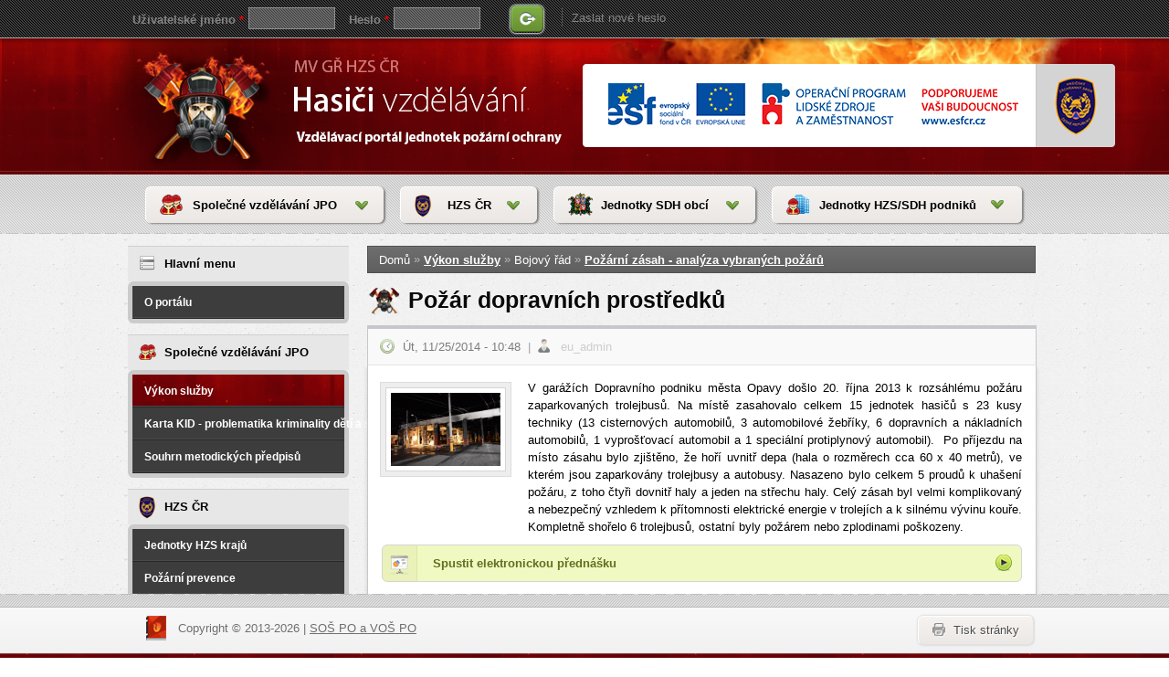

--- FILE ---
content_type: text/html; charset=utf-8
request_url: https://hasici-vzdelavani.cz/content/pozar-dopravnich-prostredku
body_size: 10349
content:
﻿<!DOCTYPE html PUBLIC "-//W3C//DTD XHTML+RDFa 1.0//EN" "http://www.w3.org/MarkUp/DTD/xhtml-rdfa-1.dtd">
<html xmlns="http://www.w3.org/1999/xhtml" xml:lang="cs" version="XHTML+RDFa 1.0" dir="ltr"
  >

<head profile="http://www.w3.org/1999/xhtml/vocab">
  <meta http-equiv="Content-Type" content="text/html; charset=utf-8" />
<meta name="Generator" content="Drupal 7 (http://drupal.org)" />
<link rel="canonical" href="/content/pozar-dopravnich-prostredku" />
<link rel="shortlink" href="/node/256" />
<link rel="prev" href="/content/pozar-vozidel-s-alternativnim-pohonem" />
<link rel="up" href="/content/pozarni-zasah-analyza-vybranych-pozaru" />
<link rel="next" href="/content/pozar-cisterny-s-horlavou-kapalinou" />
<link rel="shortcut icon" href="https://www.hasici-vzdelavani.cz/sites/all/themes/HZS_template_2/favicon.ico" type="image/vnd.microsoft.icon" />
  <title>Požár dopravních prostředků | www.hasici-vzdelavani.cz</title>
  <link type="text/css" rel="stylesheet" href="https://www.hasici-vzdelavani.cz/sites/default/files/download/css/css_xE-rWrJf-fncB6ztZfd2huxqgxu4WO-qwma6Xer30m4.css" media="all" />
<link type="text/css" rel="stylesheet" href="https://www.hasici-vzdelavani.cz/sites/default/files/download/css/css__zN49QQO5PF_ZZXxYLLgh5tXkfpPkDwQizQGJjiAMKY.css" media="all" />
<link type="text/css" rel="stylesheet" href="https://www.hasici-vzdelavani.cz/sites/default/files/download/css/css_fp_otpsT1ezwTZVpXVE7hrINWuMXdnH7aZNlv9qmwcE.css" media="all" />
  <script type="text/javascript" src="https://www.hasici-vzdelavani.cz/sites/default/files/download/js/js_YD9ro0PAqY25gGWrTki6TjRUG8TdokmmxjfqpNNfzVU.js"></script>
<script type="text/javascript" src="https://www.hasici-vzdelavani.cz/sites/default/files/download/js/js_onbE0n0cQY6KTDQtHO_E27UBymFC-RuqypZZ6Zxez-o.js"></script>
<script type="text/javascript" src="https://www.hasici-vzdelavani.cz/sites/default/files/download/js/js_UT3ac2Y1oGpaIAS6SOsBhLebTajgSK21JaOuSw8FbB0.js"></script>
<script type="text/javascript" src="https://www.hasici-vzdelavani.cz/sites/default/files/download/js/js_4baFfq5-BVa39Zh7WVKfI9XRDiT09eXdNikgRiHCvBE.js"></script>
<script type="text/javascript">
<!--//--><![CDATA[//><!--
jQuery.extend(Drupal.settings, {"basePath":"\/","pathPrefix":"","setHasJsCookie":0,"ajaxPageState":{"theme":"HZS_template_2","theme_token":"edR6zA2MdRIM7fcG1UDgv1bVcxulUjrxbhpxkmLBXFI","js":{"misc\/jquery.js":1,"misc\/jquery-extend-3.4.0.js":1,"misc\/jquery-html-prefilter-3.5.0-backport.js":1,"misc\/jquery.once.js":1,"misc\/drupal.js":1,"misc\/form-single-submit.js":1,"public:\/\/languages\/cs_isCw3zfGK0TwgPbrlljhfbglIca2UNJdRLgYsTTSe60.js":1,"sites\/all\/themes\/HZS_template_2\/script.js":1},"css":{"modules\/system\/system.base.css":1,"modules\/system\/system.menus.css":1,"modules\/system\/system.messages.css":1,"modules\/system\/system.theme.css":1,"modules\/book\/book.css":1,"modules\/field\/theme\/field.css":1,"modules\/node\/node.css":1,"modules\/search\/search.css":1,"modules\/user\/user.css":1,"sites\/all\/themes\/HZS_template_2\/style.css":1}},"urlIsAjaxTrusted":{"\/content\/pozar-dopravnich-prostredku?destination=node\/256":true,"\/content\/pozar-dopravnich-prostredku":true}});
//--><!]]>
</script>

  <!--[if IE 6]><link rel="stylesheet" href="/sites/all/themes/HZS_template_2/style.ie6.css" type="text/css" media="screen" /><![endif]-->  
  <!--[if IE 7]><link rel="stylesheet" href="/sites/all/themes/HZS_template_2/style.ie7.css" type="text/css" media="screen" /><![endif]-->
  <link rel="stylesheet" href="/sites/all/themes/HZS_template_2/common.css" type="text/css" media="screen" />
</head>
<body class="html not-front not-logged-in no-sidebars page-node page-node- page-node-256 node-type-clanek" >
    
<div id="Header">

  <div id="Header-wrapper">
    <div class="wrapper">
      <div id="banner1">  <div class="region region-banner1">
    <div class="block block-user" id="block-user-login">
      <h2>Přihlášení</h2>
  	
  <div class="content">
    <form action="/content/pozar-dopravnich-prostredku?destination=node/256" method="post" id="user-login-form" accept-charset="UTF-8"><div><div class="form-item form-type-textfield form-item-name">
  <label for="edit-name">Uživatelské jméno <span class="form-required" title="Toto pole je vyžadováno.">*</span></label>
 <input type="text" id="edit-name" name="name" value="" size="15" maxlength="60" class="form-text required" />
</div>
<div class="form-item form-type-password form-item-pass">
  <label for="edit-pass">Heslo <span class="form-required" title="Toto pole je vyžadováno.">*</span></label>
 <input type="password" id="edit-pass" name="pass" size="15" maxlength="128" class="form-text required" />
</div>
<div class="item-list"><ul><li class="first last"><a href="/user/password" title="Požádat o nové heslo prostřednictvím e-mailu.">Zaslat nové heslo</a></li>
</ul></div><input type="hidden" name="form_build_id" value="form-ImtNrV5q07er-btGRQFeNyNCyalGa6uHeIi6oA6kSMQ" />
<input type="hidden" name="form_id" value="user_login_block" />
<div class="form-actions form-wrapper" id="edit-actions--2"><span class="art-button-wrapper"><span class="art-button-l"></span><span class="art-button-r"></span><input type="submit" id="edit-submit--2" name="op" value="Přihlásit se" class="form-submit art-button" /></span></div></div></form>  </div>
</div>
  </div>
</div>      <h1><a href="http://www.hasici-vzdelavani.cz" title="Hlavní strana">HasičiVzdělávání - Vzdělávací portál jednotek požární ochrany</a></h1>  
      <a href="http://www.esfcr.cz" target="_blank" id="eu_loga">www.esfcr.cr</a>  
      <a href="http://www.hzscr.cz" target="_blank" id="hzs_logo">www.hzscr.cr</a>
                             
                          <div class="region region-navigation">
    
<div class="navigation-id"><ul class="navigation"><li class="first leaf"><a href="/jpo/spolecne-vzdelavani-jpo" title="Společné vzdělávání JPO" id="spolecne-vzdelavani-jpo">Společné vzdělávání JPO</a></li>
<li class="leaf"><a href="/jpo/jednotky-hzs-cr" title="HZS ČR" id="jednotky_hzs_cr">HZS ČR</a></li>
<li class="leaf"><a href="/jpo/jednotky-sdh-obci" title="Jednotky SDH obcí" id="jednotky-sdh-obci">Jednotky SDH obcí</a></li>
<li class="last leaf"><a href="/jpo/jednotky-hzsp-sdhp" title="Jednotky HZS/SDH podniků" id="jednotky-hzsp-sdhp">Jednotky HZS/SDH podniků</a></li>
</ul></div>
  </div>
            
      <div class="cleared reset-box"></div>
        </div>  
  </div>
</div>
<div id="art-main">


<div class="art-box art-sheet">
    <div class="art-box-body art-sheet-body">

<div class="art-layout-wrapper">
    <div class="art-content-layout">
        <div class="art-content-layout-row">
<div class="art-layout-cell art-sidebar1">  <div class="region region-vnavigation-left">
    <div class="block block-system block-menu" id="block-system-main-menu">
<div class="art-box art-vmenublock">
    <div class="art-box-body art-vmenublock-body">
<div class="art-bar art-vmenublockheader">
    <h3 class="t subject">Hlavní menu</h3>
</div>
<div class="art-box art-vmenublockcontent">
    <div class="art-box-body art-vmenublockcontent-body">
<div class="content">

<div class="art-vmenu-id"><ul class="art-vmenu"><li class="first last leaf"><a href="/content/port-l-hasici-vzdelavanicz">O portálu</a></li>
</ul></div>

</div>
		<div class="cleared"></div>
    </div>
</div>

		<div class="cleared"></div>
    </div>
</div>
</div>
<div class="block block-menu" id="block-menu-menu-spole-n-vzd-l-v-n-jednotek-">
<div class="art-box art-vmenublock">
    <div class="art-box-body art-vmenublock-body">
<div class="art-bar art-vmenublockheader">
    <h3 class="t subject">Společné vzdělávání JPO</h3>
</div>
<div class="art-box art-vmenublockcontent">
    <div class="art-box-body art-vmenublockcontent-body">
<div class="content">

<div class="art-vmenu-id"><ul class="art-vmenu"><li class="first expanded active-trail active"><a href="/content/vykon-sluzby" class="active-trail active">Výkon služby</a><ul class=" active"><li class="first leaf"><a href="/content/pr-ce-ve-v-ce-nad-volnou-hloubkou">Práce ve výšce a nad volnou hloubkou</a></li>
<li class="leaf"><a href="/content/normy-znalosti-teze-op">Normy znalostí - teze OP</a></li>
<li class="expanded"><a href="/content/pravideln-odborn-p-prava">Pravidelná odborná příprava</a><ul><li class="first last collapsed"><a href="/content/priprava-taktickych-proverovacich-cviceni">Příprava taktických a prověřovacích cvičení</a></li>
</ul></li>
<li class="expanded"><a href="/content/pravni-predpisy-v-oblasti-cinnosti-jednotek-po">Právní předpisy v oblasti činnosti jednotek PO</a><ul><li class="first last leaf"><a href="/content/uvod-do-problematiky-prehled-predpisu">Úvod do problematiky, přehled předpisů</a></li>
</ul></li>
<li class="expanded active-trail active"><a href="https://www.hasici-vzdelavani.cz/repository/vzdelavani/spolecne_vzdelavani_jpo/smp_new/index.html#bojovy%20rad" title="Bojový řád jednotek požární ochrany - taktické postupy" class="active-trail active">Bojový řád</a><ul class=" active"><li class="first last expanded active-trail active"><a href="/content/pozarni-zasah-analyza-vybranych-pozaru" class="active-trail active">Požární zásah - analýza vybraných požárů</a><ul class=" active"><li class="first leaf"><a href="/content/pozar-rodinneho-domu-0">Požár rodinného domu</a></li>
<li class="leaf"><a href="/content/pozar-bytovy-0">Požár bytový</a></li>
<li class="leaf"><a href="/content/pozar-osobniho-vozidla-0">Požár osobního vozidla</a></li>
<li class="leaf"><a href="/content/pozar-vozidel-s-alternativnim-pohonem">Požár vozidel s alternativním pohonem</a></li>
<li class="leaf active-trail active"><a href="/content/pozar-dopravnich-prostredku" class="active-trail active">Požár dopravních prostředků</a></li>
<li class="leaf"><a href="/content/pozar-cisterny-s-horlavou-kapalinou">Požár cisterny s hořlavou kapalinou</a></li>
<li class="leaf"><a href="/content/pozar-tlakovych-lahvi">Požár tlakových láhví</a></li>
<li class="leaf"><a href="/content/pozar-v-suterennich-prostorech">Požár v suterénních prostorech</a></li>
<li class="leaf"><a href="/content/pozary-strech">Požáry střech</a></li>
<li class="last leaf"><a href="/content/pozary-na-volnem-prostranstvi">Požáry na volném prostranství</a></li>
</ul></li>
</ul></li>
<li class="leaf"><a href="https://www.hasici-vzdelavani.cz/repository/vzdelavani/spolecne_vzdelavani_jpo/smp_new/index.html#cvicebni%20rad" title="">Cvičební řád</a></li>
<li class="leaf"><a href="https://www.hasici-vzdelavani.cz/repository/vzdelavani/spolecne_vzdelavani_jpo/smp_new/index.html#konspekty" title="Konspekty odborné přípravy jednotek PO">Konspekty</a></li>
<li class="expanded"><a href="/content/dalkova-doprava-vody">Dálková doprava vody</a><ul><li class="first leaf"><a href="/content/uvod-do-problematiky-druhy-dalkove-dopravy-vody-ddv">Úvod do problematiky, druhy dálkové dopravy vody (DDV)</a></li>
<li class="leaf"><a href="/content/ddv-kyvadlovym-zpusobem-pozarni-technika-prostredky">DDV kyvadlovým způsobem - požární technika a prostředky</a></li>
<li class="leaf"><a href="/content/ddv-hadicovym-vedenim-pozarni-technika-prostredky-taktika">DDV hadicovým vedením - požární technika, prostředky, taktika</a></li>
<li class="leaf"><a href="/content/ddv-kyvadlovym-zpusobem-takticke-postupy-nebezpeci">DDV kyvadlovým způsobem - taktické postupy, nebezpečí</a></li>
<li class="leaf"><a href="/content/ddv-hadicovym-vedenim-takticke-postupy-nebezpeci">DDV hadicovým vedením - taktické postupy, nebezpečí</a></li>
<li class="leaf"><a href="/content/alternativni-zpusoby-ddv-pozarni-technika-prostredky-taktika">Alternativní způsoby DDV - požární technika, prostředky, taktika</a></li>
<li class="leaf"><a href="/content/dalkova-doprava-kyvadlovym-zpusobem-urceni-ncas">Dálková doprava kyvadlovým způsobem - určení Ncas</a></li>
<li class="leaf"><a href="/content/dalkova-doprava-hadicovym-vedenim-urceni-ztrat-nc">Dálková doprava hadicovým vedením - určení ztrát a Nč</a></li>
<li class="leaf"><a href="/content/urceni-prevyseni-vzdalenosti-orientace-v-mapach">Určení převýšení, vzdálenosti, orientace v mapách</a></li>
<li class="last leaf"><a href="/content/prakticke-priklady-provedeni-dalkove-dopravy-vody">Praktické příklady provedení dálkové dopravy vody</a></li>
</ul></li>
<li class="leaf"><a href="/content/metodiky">Metodiky</a></li>
<li class="expanded"><a href="/content/dokumentace-zdolavani-pozarusap" title="">Dokumentace zdolávání požáru - Výpočet sil a prostředků</a><ul><li class="first leaf"><a href="/content/uvod-do-problematiky-pojmy-veliciny-definice">Úvod do problematiky, pojmy, veličiny, definice</a></li>
<li class="leaf"><a href="/content/vypocet-sap-pro-haseni-vodou-urceni-tvr">Výpočet SaP pro hašení vodou - určení Tvr</a></li>
<li class="leaf"><a href="/content/vypocet-sap-pro-haseni-vodou-urceni-t1-t2-t3">Výpočet SaP pro hašení vodou - určení t1, t2, t3</a></li>
<li class="leaf"><a href="/content/vypocet-sap-pro-haseni-vodou-urceni-rpoz" title="">Výpočet SaP pro hašení vodou - určení Rpož</a></li>
<li class="leaf"><a href="/content/vypocet-sap-pro-haseni-vodou-urceni-sp-sh">Výpočet SaP pro hašení vodou - určení Sp a Sh</a></li>
<li class="leaf"><a href="/content/vypocet-sap-pro-haseni-vodou-urceni-qp-npr">Výpočet SaP pro hašení vodou - určení Qp a Npr</a></li>
<li class="leaf"><a href="/content/vypocet-sap-pro-haseni-vodou-urceni-nha-na">Výpočet SaP pro hašení vodou - určení Nha a Na</a></li>
<li class="leaf"><a href="/content/vypocet-sap-pro-haseni-penou-zakladni-pojmy-principy">Výpočet SaP pro hašení pěnou - základní pojmy a principy</a></li>
<li class="last leaf"><a href="/content/vypocet-sap-pro-haseni-penou-urceni-sh-npr-qph-qpo">Výpočet SaP pro hašení pěnou - určení Sh, Npr, Qph, Qpo</a></li>
</ul></li>
<li class="leaf"><a href="/content/plosne-pokryti-poplachovy-plan">Plošné pokrytí, poplachový plán</a></li>
<li class="expanded"><a href="/content/telesna-priprava-sport">Tělesná příprava a sport</a><ul><li class="first leaf"><a href="/content/tfa">TFA</a></li>
<li class="last leaf"><a href="/content/pozarni-sport">Požární sport</a></li>
</ul></li>
<li class="expanded"><a href="/content/vypro-ov-n-u-dopravn-ch-nehod">Vyprošťování u dopravních nehod</a><ul><li class="first leaf"><a href="/content/vybran-dokumenty-z-oblasti-vdn">Vybrané dokumenty z oblasti VDN</a></li>
<li class="leaf"><a href="/content/informace-z-oblasti-vyprostovani-u-dopravnich-nehod">Informace z oblasti vyprošťování u dopravních nehod</a></li>
<li class="leaf"><a href="https://www.hasici-vzdelavani.cz/content/prirucky-pro-zachranare-z-oblasti-vdn" title="">Příručky pro záchranáře</a></li>
<li class="collapsed"><a href="/content/sout-e-ve-vypro-ov-n-u-dopravn-ch-nehod">Soutěže ve vyprošťování u dopravních nehod</a></li>
<li class="last leaf"><a href="/content/kurz-instruktor-vypro-ov-n-u-dopravn-ch-nehod">Kurz Instruktor vyprošťování u dopravních nehod</a></li>
</ul></li>
<li class="leaf"><a href="/content/prace-na-vode-ledu">Práce na vodě a ledu</a></li>
<li class="leaf"><a href="/content/zarizeni-simulujici-realne-podminky-pozaru">Zařízení simulující reálné podmínky požáru</a></li>
<li class="leaf"><a href="/content/prvn-pomoc">První pomoc</a></li>
<li class="leaf"><a href="/content/obsluha-motorovych-retezovych-rozbrusovacich-pil">Obsluha motorových řetězových a rozbrušovacích pil</a></li>
<li class="leaf"><a href="/content/seznam-platnych-pokynu" title="Seznam platných pokynů a rozkazů">Seznam platných pokynů</a></li>
<li class="last leaf"><a href="/content/elektromobilita" title="Elektromobilita">Elektromobilita</a></li>
</ul></li>
<li class="leaf"><a href="/content/karta-kid-problematika-kriminality-d-t-sp-chan-na-d-tech">Karta KID - problematika kriminality dětí a spáchané na dětech</a></li>
<li class="last leaf"><a href="https://www.hasici-vzdelavani.cz/content/souhrn-metodickych-predpisu" title="">Souhrn metodických předpisů</a></li>
</ul></div>

</div>
		<div class="cleared"></div>
    </div>
</div>

		<div class="cleared"></div>
    </div>
</div>
</div>
<div class="block block-menu" id="block-menu-menu-hzs">
<div class="art-box art-vmenublock">
    <div class="art-box-body art-vmenublock-body">
<div class="art-bar art-vmenublockheader">
    <h3 class="t subject">HZS ČR</h3>
</div>
<div class="art-box art-vmenublockcontent">
    <div class="art-box-body art-vmenublockcontent-body">
<div class="content">

<div class="art-vmenu-id"><ul class="art-vmenu"><li class="first expanded"><a href="/content/jednotky-hzs-kraju">Jednotky HZS krajů</a><ul><li class="first leaf"><a href="/content/sluzebni-zkouska">Služební zkouška</a></li>
<li class="expanded"><a href="/content/odborna-priprava-k-ziskani-odbornosti">Odborná příprava k získání odbornosti</a><ul><li class="first leaf"><a href="/content/p-ehled-u-ebn-ch-osnov-kurz-k-z-sk-n-odborn-zp-sobilosti-nebo-k-prodlou-en-platnosti-odborn">Přehled učebních osnov kurzů k získání odborné způsobilosti nebo k prodloužení (platnosti) odborné způsobilosti</a></li>
<li class="leaf"><a href="/content/prehled-ucebnich-osnov-doplnkovych-kurzu">Přehled učebních osnov doplňkových kurzů</a></li>
<li class="last leaf"><a href="/content/prehled-ucebnich-osnov-specializacnich-kurzu">Přehled učebních osnov specializačních kurzů</a></li>
</ul></li>
<li class="leaf"><a href="/content/pravidelna-odborna-priprava-0">Pravidelná odborná příprava</a></li>
<li class="collapsed"><a href="/content/strojni-sluzba-0">Strojní služba</a></li>
<li class="expanded"><a href="/content/chemicka-sluzba-rady-vybrana-temata">Chemická služba</a><ul><li class="first expanded"><a href="/content/hasebni-latky">Hasební látky</a><ul><li class="first leaf"><a href="/content/teorie-horeni">Teorie hoření</a></li>
<li class="leaf"><a href="/content/teorie-haseni-principy-haseni">Teorie hašení a principy hašení</a></li>
<li class="leaf"><a href="/content/voda-jako-hasebni-latka">Voda jako hasební látka</a></li>
<li class="leaf"><a href="/content/hasici-peny">Hasící pěny</a></li>
<li class="leaf"><a href="/content/hasici-prasky">Hasící prášky</a></li>
<li class="leaf"><a href="/content/inertni-plyny-jako-hasebni-latka">Inertní plyny jako hasební látka</a></li>
<li class="leaf"><a href="/content/hasici-halony">Hasicí halony</a></li>
<li class="leaf"><a href="/content/halonove-alternativy-cista-hasiva">Halonové alternativy a čistá hasiva</a></li>
<li class="leaf"><a href="/content/jednoduche-hasebni-prostredky">Jednoduché hasební prostředky</a></li>
<li class="last leaf"><a href="/content/kultura-efektivita-haseni">Kultura a efektivita hašení</a></li>
</ul></li>
<li class="last expanded"><a href="/content/nebezpecnost-chemickych-latek">Nebezpečnost chemických látek</a><ul><li class="first leaf"><a href="/content/uvod-do-problematiky-nebezpecnych-chemickych-latek">Úvod do problematiky nebezpečných chemických látek</a></li>
<li class="leaf"><a href="/content/legislativa-v-oblasti-nebezpecnych-latek">Legislativa v oblasti nebezpečných látek</a></li>
<li class="leaf"><a href="/content/zakon-o-chemickych-latkach">Zákon o chemických látkách</a></li>
<li class="leaf"><a href="/content/vybrana-legislativa-eu-v-oblasti-nebezpecnych-latek">Vybraná legislativa EU v oblasti nebezpečných látek</a></li>
<li class="leaf"><a href="/content/mezinarodni-pravni-predpisy-upravujici-prepravu">Mezinárodní právní předpisy upravující přepravu</a></li>
<li class="leaf"><a href="/content/jednotlive-skupiny-nebezpecnosti">Jednotlivé skupiny nebezpečnosti</a></li>
<li class="leaf"><a href="/content/oznacovani-nebezpecnych-latek">Označování nebezpečných látek</a></li>
<li class="leaf"><a href="/content/zaklady-toxikologie">Základy toxikologie</a></li>
<li class="last leaf"><a href="/content/bojove-chemicke-latky">Bojové chemické látky</a></li>
</ul></li>
</ul></li>
<li class="expanded"><a href="/content/technicka-sluzba">Technická služba</a><ul><li class="first leaf"><a href="/content/predpisy" title="Předpisy technické služby">Předpisy</a></li>
<li class="expanded"><a href="/content/prostredky-technicke-sluzby" title="Seznam prostředků TS">Prostředky technické služby</a><ul><li class="first last leaf"><a href="/content/vzory-oznaceni-hasicu">Vzory označení hasičů</a></li>
</ul></li>
<li class="last leaf"><a href="/content/pozadavky-na-prostredky-technicke-sluzby">Požadavky na prostředky technické služby</a></li>
</ul></li>
<li class="last leaf"><a href="/content/prace-pod-vodni-hladinou">Práce pod vodní hladinou</a></li>
</ul></li>
<li class="expanded"><a href="/content/pozarni-prevence">Požární prevence</a><ul><li class="first expanded"><a href="/content/posuzovani-pozarniho-nebezpeci">Posuzování požárního nebezpečí</a><ul><li class="first leaf"><a href="/content/cleneni-provozovanych-cinnosti-podle-pozarniho-nebezpeci">Členění provozovaných činností podle požárního nebezpečí</a></li>
<li class="leaf"><a href="/content/spolecne-povinnosti-pravnickych-podnikajicich-fyzickych-osob-na-useku-po">Společné povinnosti právnických a podnikajících fyzických osob na úseku PO</a></li>
<li class="leaf"><a href="/content/povinnosti-po-pfo-provozujicich-cinnosti-se-zvysenym-s-vysokym-pozarnim-nebezpecim">Povinnosti PO a PFO provozujících činnosti se zvýšeným a s vysokým požárním nebezpečím</a></li>
<li class="leaf"><a href="/content/povinnosti-po-pfo-provozujicich-cinnosti-s-vysokym-pozarnim-nebezpecim">Povinnosti PO a PFO provozujících činnosti s vysokým požárním nebezpečím</a></li>
<li class="leaf"><a href="/content/zpusob-urceni-podminek-pozarni-bezpecnosti-pri-cinnostech-se-zvysenym-pozarnim-nebezpecim">Způsob určení podmínek požární bezpečnosti při činnostech se zvýšeným požárním nebezpečím</a></li>
<li class="leaf"><a href="/content/prehled-dokumentace-po">Přehled dokumentace PO</a></li>
<li class="leaf"><a href="/content/posouzeni-pozarniho-nebezpeci-dokumentace-po">Posouzení požárního nebezpečí (dokumentace PO)</a></li>
<li class="last leaf"><a href="/content/zpusob-posuzovani-pozarniho-nebezpeci-cinnosti-s-vysokym-pozarnim-nebezpecim">Způsob posuzování požárního nebezpečí činností s vysokým požárním nebezpečím</a></li>
</ul></li>
<li class="expanded"><a href="/content/funkce-pozarne-bezpecnostnich-zarizeni">Funkce požárně bezpečnostních zařízení</a><ul><li class="first leaf"><a href="/content/rozdeleni-pbz-definice-pbz-legislativa">Rozdělení PBZ, definice PBZ, legislativa</a></li>
<li class="leaf"><a href="/content/obecni-pozadavky-na-pbz">Obecní požadavky na PBZ</a></li>
<li class="leaf"><a href="/content/elektricka-pozarni-signalizace-eps-uvod-funkce-predpisy">Elektronická požární signalizace (EPS) - úvod, funkce, předpisy</a></li>
<li class="leaf"><a href="/content/eps-rozdeleni-hlasicu-pozaru-popis-ustredny-eps">EPS - rozdělení hlásičů požáru, popis ústředny EPS</a></li>
<li class="leaf"><a href="/content/doplnujici-zarizeni-eps">Doplňující zařízení EPS</a></li>
<li class="leaf"><a href="/content/samocinne-stabilni-hasici-zarizeni-funkce-rozdeleni-normativa">Samočinné stabilní hasící zařízení - funkce, rozdělení, normativa</a></li>
<li class="leaf"><a href="/content/dalsi-hasici-zarizeni-dle-csn-730810">Další hasící zařízení dle České státní normy 73 0810</a></li>
<li class="leaf"><a href="/content/zarizeni-pro-odvod-koure-tepla-funkce-popis-predpisy">Zařízení pro odvod kouře a tepla - funkce, popis, předpisy</a></li>
<li class="leaf"><a href="/content/popis-funkce-dalsich-pbz-jejich-prakticke-aplikace">Popis funkce dalších PBZ a jejich praktické aplikace</a></li>
<li class="last leaf"><a href="/content/aplikace-nekterych-pbz-ve-specifickych-prostorech">Aplikace některých PBZ ve specifických prostorech</a></li>
</ul></li>
<li class="last expanded"><a href="/content/orientace-ve-stavebni-dokumentaci">Orientace ve stavební dokumentaci</a><ul><li class="first leaf"><a href="/content/druhy-stavebnich-vykresu-formaty-vykresu-meritka-popisy-na-vykresu">Druhy stavebních výkresů, formáty výkresů</a></li>
<li class="leaf"><a href="/content/druhy-vyznam-car-ve-stavebnich-vykresech">Druhy a význam čar ve stavebních výkresech</a></li>
<li class="leaf"><a href="/content/zasady-kotovani-pismo-na-vykresu">Zásady kótování, písmo na výkresu</a></li>
<li class="leaf"><a href="/content/graficke-pisemne-znacky-oznacovani-stavebnich-hmot-v-rezech-oznacovani-podlazi">Grafické a písemné značky, označování stavebních hmot v řezech</a></li>
<li class="leaf"><a href="/content/kresleni-jednotlivych-casti-objektu-na-vykresu-zaklady-svisle-konstrukce">Kreslení jednotlivých částí objektů na výkresu - základy, svislé konstrukce</a></li>
<li class="leaf"><a href="/content/kresleni-jednotlivych-casti-objektu-na-vykresu-vodorovne-konstrukce-schodiste">Kreslení jednotlivých částí objektů na výkresu - vodorovné konstrukce, schodiště</a></li>
<li class="leaf"><a href="/content/kresleni-jednotlivych-casti-objektu-na-vykresu-kominy-strechy">Kreslení jednotlivých částí objektů na výkresu - komíny, střechy</a></li>
<li class="last leaf"><a href="/content/vykresy-pozarni-bezpecnosti-staveb">Výkresy požární bezpečnosti staveb</a></li>
</ul></li>
</ul></li>
<li class="expanded"><a href="/content/psychologicka-sluzba" title="">Psychologická služba</a><ul><li class="first last leaf"><a href="/content/materialy-ke-stazeni-1">Materiály ke stažení</a></li>
</ul></li>
<li class="expanded"><a href="/content/zachranny-utvar-hzs-cr">Záchranný útvar HZS ČR</a><ul><li class="first last leaf"><a href="/content/materialy-ke-stazeni-2">Materiály ke stažení</a></li>
</ul></li>
<li class="last expanded"><a href="/content/integrovany-zachranny-system">Integrovaný záchranný systém</a><ul><li class="first leaf"><a href="/content/typov-innosti-slo-ek-izs-p-i-spole-n-m-z-sahu">Typové činnosti složek IZS při společném zásahu</a></li>
<li class="collapsed"><a href="/content/analyza-vybranych-zasahu-jpo-izs" title="">Analýza vybraných zásahů JPO a IZS</a></li>
<li class="last expanded"><a href="/content/letecti-zachranari">Letečtí záchranáři</a><ul><li class="first last leaf"><a href="/content/vypocet-sap-pro-haseni-vodou-urceni-rpoz" title="">Letecká hasičská služba</a></li>
</ul></li>
</ul></li>
</ul></div>

</div>
		<div class="cleared"></div>
    </div>
</div>

		<div class="cleared"></div>
    </div>
</div>
</div>
<div class="block block-menu" id="block-menu-menu-menu2">
<div class="art-box art-vmenublock">
    <div class="art-box-body art-vmenublock-body">
<div class="art-bar art-vmenublockheader">
    <h3 class="t subject">Jednotky SDH obcí</h3>
</div>
<div class="art-box art-vmenublockcontent">
    <div class="art-box-body art-vmenublockcontent-body">
<div class="content">

<div class="art-vmenu-id"><ul class="art-vmenu"><li class="first last expanded"><a href="/content/jednotky-sdh-obcipodniku-vykon-sluzby" id="jednotky-sdh-podniku">Výkon služby</a><ul><li class="first leaf"><a href="/content/materi-ly-ke-sta-en-k-odborn-p-prav-len" title='Další podpůrné materiály naleznete také v sekci "Informační zdroje" v hlavním menu.'>Materiály ke stažení a odborné přípravě členů</a></li>
<li class="expanded"><a href="/content/zakladni-pravidelna-odborna-priprava-clenu-0">Základní - pravidelná odborná příprava členů</a><ul><li class="first leaf"><a href="/node/168">Podpora velitele dobrovolné jednotky v oblasti ZOP</a></li>
<li class="last leaf"><a href="/content/vyhodnoceni-odborne-pripravy">Vyhodnocení odborné přípravy</a></li>
</ul></li>
<li class="expanded"><a href="/content/odborna-zpusobilost-clenu-osnovy-kurzu">Odborná způsobilost členů - osnovy kurzů</a><ul><li class="first leaf"><a href="/content/osnovy-kurzu-v-40-velitelu-druzstev-velitelu-jednotek-sdh-obci">Osnovy kurzu V-40</a></li>
<li class="leaf"><a href="/content/osnovy-kurzu-v-8-velitelu-druzstev-velitelu-jednotek-sdh-obci-jednotek-sdh-podniku">Osnovy kurzu V-8</a></li>
<li class="leaf"><a href="/content/osnovy-kurzu-s-40-strojniku-jednotek-sdh-obci">Osnovy kurzu S-40</a></li>
<li class="leaf"><a href="/content/osnovy-kurzu-s-16-strojniku-jednotek-sdh-obci-jednotek-sdh-podniku">Osnovy kurzu S-16</a></li>
<li class="last leaf"><a href="/content/osnovy-kurzu-s-8">Osnovy kurzu S-8</a></li>
</ul></li>
<li class="expanded"><a href="/content/specializacni-kurzy-osnovy-kurzu">Specializační kurzy - osnovy kurzů</a><ul><li class="first leaf"><a href="/content/osnovy-kurzu-technik-ochrany-obyatelstva-v-jednotce-sdh-obce">Osnovy kurzu - Technik ochrany obyvatelstva</a></li>
<li class="leaf"><a href="/content/osnovy-kurzu-ndt-16-nositelu-dychaci-techniky">Osnovy kurzu - NDT-16</a></li>
<li class="leaf"><a href="/content/osnovy-kurzu-zaklady-zdravotnickych-znalosti-pro-cleny-dobrovolnych-jednotek-po">Osnovy kurzu - Základy zdravotnických znalostí pro členy dobrovolných jednotek PO</a></li>
<li class="leaf"><a href="/content/osnovy-kurzu-prace-na-vode-pro-cleny-dobrovolnych-jednotek-po">Osnovy kurzu - Práce na vodě pro členy dobrovolných jednotek PO</a></li>
<li class="leaf"><a href="/content/osnovy-kurzu-obsluha-mp-v-jednotce-po">Osnovy kurzu - Obsluha MP v jednotce PO</a></li>
<li class="leaf"><a href="/content/osnovy-kurzu-vyprostovani-u-dopravnich-nehod-pro-jednotky-sdh-obci">Osnovy kurzu - Vyprošťování osob z vozidel - SDH</a></li>
<li class="leaf"><a href="/content/technik-dobrovolne-jednotky-po-tch-16">Technik dobrovolné jednotky PO (TCH-16)</a></li>
<li class="last leaf"><a href="/content/technik-strojni-sluzby-jednotky-sdh-obce-t-sts-jsdho-8-hod">Technik strojní služby jednotky SDH obce (T-STS JSDHO, 8 hod.)</a></li>
</ul></li>
<li class="leaf"><a href="/content/strojni-sluzba-u-jednotek-sdh-obci">Strojní služba u jednotek SDH obcí</a></li>
<li class="leaf"><a href="/content/dokumentace-jednotky-zoz-metodiky-dy-apod">Dokumentace jednotky (ZOZ, metodiky, řády apod.)</a></li>
<li class="leaf"><a href="/node/167" title="Metodický manuál pro přípravu techniků ochrany obyvatelstva">Ochrana obyvatelstva u jednotek SDH obcí</a></li>
<li class="last collapsed"><a href="/content/shcms-uhs-odborna-priprava-clenu">SHČMS - ÚHŠ, odborná příprava členů</a></li>
</ul></li>
</ul></div>

</div>
		<div class="cleared"></div>
    </div>
</div>

		<div class="cleared"></div>
    </div>
</div>
</div>
<div class="block block-menu" id="block-menu-menu-podnikov-jednotky">
<div class="art-box art-vmenublock">
    <div class="art-box-body art-vmenublock-body">
<div class="art-bar art-vmenublockheader">
    <h3 class="t subject">Jednotky HZS/SDH podniků</h3>
</div>
<div class="art-box art-vmenublockcontent">
    <div class="art-box-body art-vmenublockcontent-body">
<div class="content">

<div class="art-vmenu-id"><ul class="art-vmenu"><li class="first last expanded"><a href="/content/jednotky-hzssdh-podniku-vykon-sluzby">Výkon služby</a><ul><li class="first leaf"><a href="/content/odborna-zpusobilost-pop">Odborná způsobilost - POP</a></li>
<li class="leaf"><a href="/content/dokumentace-jednotky">Dokumentace jednotky</a></li>
<li class="last leaf"><a href="/content/materialy-ke-stazeni-0">Materiály ke stažení</a></li>
</ul></li>
</ul></div>

</div>
		<div class="cleared"></div>
    </div>
</div>

		<div class="cleared"></div>
    </div>
</div>
</div>
<div class="block block-menu" id="block-menu-menu-e-learning">
<div class="art-box art-vmenublock">
    <div class="art-box-body art-vmenublock-body">
<div class="art-bar art-vmenublockheader">
    <h3 class="t subject">E-learning</h3>
</div>
<div class="art-box art-vmenublockcontent">
    <div class="art-box-body art-vmenublockcontent-body">
<div class="content">

<div class="art-vmenu-id"><ul class="art-vmenu"><li class="first leaf"><a href="/content/e-learning-so-po-vo-po-ve-fr-dku-m-stku" title="E-learningový vzdělávací systém SOŠ PO a VOŠ PO">E-learning</a></li>
<li class="last collapsed"><a href="/content/neve-ejn-obsah" title="">Neveřejná sekce</a></li>
</ul></div>

</div>
		<div class="cleared"></div>
    </div>
</div>

		<div class="cleared"></div>
    </div>
</div>
</div>
<div class="block block-menu" id="block-menu-menu-videopo-ady">
<div class="art-box art-vmenublock">
    <div class="art-box-body art-vmenublock-body">
<div class="art-bar art-vmenublockheader">
    <h3 class="t subject">Videopořady</h3>
</div>
<div class="art-box art-vmenublockcontent">
    <div class="art-box-body art-vmenublockcontent-body">
<div class="content">

<div class="art-vmenu-id"><ul class="art-vmenu"><li class="first last leaf"><a href="/content/videoporady" title="">Videopořady</a></li>
</ul></div>

</div>
		<div class="cleared"></div>
    </div>
</div>

		<div class="cleared"></div>
    </div>
</div>
</div>
<div class="block block-search" id="block-search-form">
<div class="art-box art-vmenublock">
    <div class="art-box-body art-vmenublock-body">
<div class="art-box art-vmenublockcontent">
    <div class="art-box-body art-vmenublockcontent-body">
<div class="content">
<form action="/content/pozar-dopravnich-prostredku" method="post" id="search-block-form" accept-charset="UTF-8"><div><div class="container-inline">
      <h2 class="element-invisible">Vyhledávání</h2>
    <div class="form-item form-type-textfield form-item-search-block-form">
  <label class="element-invisible" for="edit-search-block-form--2">Hledat </label>
 <input title="Zadejte hledaný termín." type="text" id="edit-search-block-form--2" name="search_block_form" value="" size="15" maxlength="128" class="form-text" />
</div>
<div class="form-actions form-wrapper" id="edit-actions"><span class="art-button-wrapper"><span class="art-button-l"></span><span class="art-button-r"></span><input type="submit" id="edit-submit" name="op" value="Hledat" class="form-submit art-button" /></span></div><input type="hidden" name="form_build_id" value="form-835Setj6ShFOG5952D2XhIJobWanoDZZZylVTlMh7co" />
<input type="hidden" name="form_id" value="search_block_form" />
</div>
</div></form>
</div>
		<div class="cleared"></div>
    </div>
</div>

		<div class="cleared"></div>
    </div>
</div>
</div>
  </div>
</div><div class="art-layout-cell art-content">
<h2 class="element-invisible art-postheader">Jste zde</h2><div class="breadcrumb art-postcontent"><a href="/">Domů</a> » <a href="/content/vykon-sluzby" class="active-trail">Výkon služby</a> » <a href="https://www.hasici-vzdelavani.cz/repository/vzdelavani/spolecne_vzdelavani_jpo/smp_new/index.html#bojovy%20rad" title="Bojový řád jednotek požární ochrany - taktické postupy">Bojový řád</a> » <a href="/content/pozarni-zasah-analyza-vybranych-pozaru" class="active-trail">Požární zásah - analýza vybraných požárů</a></div>
              
                                  <div class="region region-content">
      <div class="region region-content">
    <div class="block block-system" id="block-system-main">

    
	    
			

<div id="node-256" class="node node-clanek">
<div class="art-box art-post">
    <div class="art-box-body art-post-body">
<div class="art-post-inner art-article">
<h2 class="art-postheader">Požár dopravních prostředků</h2>
<div class="art-postheadericons art-metadata-icons">
    <span class="art-postdateicon">Út, 11/25/2014 - 10:48    </span>&nbsp;|&nbsp;    <span class="art-postauthoricon"><span class="username">eu_admin</span>    </span>
</div>
<div class="art-postcontent text-content">
<div class="field field-name-field-image field-type-image field-label-hidden"><div class="field-items"><div class="field-item even"><img src="https://www.hasici-vzdelavani.cz/sites/default/files/download/content_images/paste_1416944366.png" width="605" height="403" alt="" /></div></div></div><div class="field field-name-body field-type-text-with-summary field-label-hidden"><div class="field-items"><div class="field-item even"><p>V garážích Dopravního podniku města Opavy došlo 20. října 2013 k rozsáhlému požáru zaparkovaných trolejbusů. Na místě zasahovalo celkem 15 jednotek hasičů s 23 kusy techniky (13 cisternových automobilů, 3 automobilové žebříky, 6 dopravních a nákladních automobilů, 1 vyprošťovací automobil a 1 speciální protiplynový automobil).  Po příjezdu na místo zásahu bylo zjištěno, že hoří uvnitř depa (hala o rozměrech cca 60 x 40 metrů), ve kterém jsou zaparkovány trolejbusy a autobusy. Nasazeno bylo celkem 5 proudů k uhašení požáru, z toho čtyři dovnitř haly a jeden na střechu haly. Celý zásah byl velmi komplikovaný a nebezpečný vzhledem k přítomnosti elektrické energie v trolejích a k silnému vývinu kouře. Kompletně shořelo 6 trolejbusů, ostatní byly požárem nebo zplodinami poškozeny.</p>
<div class="play_ep rounded-all"><a href="//www.hasici-vzdelavani.cz/repository/IVS_prednasky/6_analyza_vybranych_pozaru/5_pozar_dopravnich_prostredku/" rel="lightframe[|width:940px; height:580px;scrolling: auto;]">Spustit elektronickou přednášku</a></div>
<h3>Stručný návod ke studiu:</h3>
<p>Sledujte postupně jednotlivé stránky prezentace, poslouchejte doprovodný text a snažte se porozumět danému tématu. Do přednášky jsou zařazené kvízové otázky, na které průběžně odpovídejte.</p>
<h3>Klíčová slova:</h3>
<p>autobus, trolejbus, tramvaj, požár, depo, trolej, kolej</p>
<h3>Odkazy:          </h3>
<ul><li><a href="//www.hasici.tv/dopravni-prostredky/1-6-41">//www.hasici.tv/dopravni-prostredky/1-6-41</a></li>
<li><a href="http://www.hzscr.cz/clanek/pozar-v-depu-opavskych-dopravnich-podniku.aspx">http://www.hzscr.cz/clanek/pozar-v-depu-opavskych-dopravnich-podniku.aspx</a></li>
</ul></div></div></div>  <div id="book-navigation-147" class="book-navigation">
    
        <div class="page-links clearfix">
              <a href="/content/pozar-vozidel-s-alternativnim-pohonem" class="page-previous" title="Přejít na předchozí stranu">‹ Požár vozidel s alternativním pohonem</a>
                    <a href="/content/pozarni-zasah-analyza-vybranych-pozaru" class="page-up" title="Přejít na nadřazenou stránku">o úroveň výš</a>
                    <a href="/content/pozar-cisterny-s-horlavou-kapalinou" class="page-next" title="Přejít na další stranu">Požár cisterny s hořlavou kapalinou ›</a>
          </div>
    
  </div>
<div class="cleared"></div>
</div>

<div class="cleared"></div>
<div class="art-postfootericons art-metadata-icons">
  <span class="art-posttagicon"><div class="art-tags"><div class="field field-name-field-kategorie field-type-taxonomy-term-reference field-label-above"><div class="field-label">Kategorie:&nbsp;</div><div class="field-items"><div class="field-item even"><a href="/jpo/spolecne-vzdelavani-jpo">Společné vzdělávání JPO</a></div></div></div></div>  </span>
</div>

</div>

		<div class="cleared"></div>
    </div>
</div>

</div>

	</div>
  </div>
  </div>
</div>

        </div>
    </div>
</div>
<div class="cleared"></div>

<div id="banner6">  <div class="region region-banner6">
    <div class="block block-block" id="block-block-1">
      <h2>Hlavní sekce</h2>
  	
  <div class="content">
    <p style="position: absolute !important; top: 10px; left: 8px; width: 1px; height: 1px; overflow: hidden !important; z-index: -1;">
    <a href="https://redvid.io/" lang="en" target="_blank">save reddit video</a> <a href="https://esle.io/" lang="en" target="_blank">coloring pages</a> <a href="https://horoscope.love/" lang="en" target="_blank">love horoscope today</a>
</p>
<p style="font-size: 1px; line-height: 1px;"><a href="https://resizer.ai/">resizer</a></p>  </div>
</div>
  </div>
</div>




		<div class="cleared"></div>
    </div>
</div>

<div id="preFooter"></div>
<div id="Footer">
  <div class="wrapper">
   
  <div id="gototop">		
    <span>
    <a href="/login.php#content" id="go-top" class="graybutton" >
    <span>Nahoru</span>
    </a>
    </span>
  </div><!-- END GOTOTOP -->  
  
  <div id="PageControl">
    <a id="print-page" class="graybutton" onclick="window.print();return false" href="#"><span>Tisk stránky</span></a>
  </div>
  
  <span id="copyright">Copyright &copy; 2013-2026 | <a href="http://www.sospofm.cz" target="_blank">SO&#352; PO a VO&#352; PO</a></span>
  </div>  <!-- END WRAPPER -->
</div> <!-- END FOOTER -->

    <div class="cleared"></div>



  
</body>
</html>                   

--- FILE ---
content_type: text/css
request_url: https://www.hasici-vzdelavani.cz/sites/default/files/download/css/css_fp_otpsT1ezwTZVpXVE7hrINWuMXdnH7aZNlv9qmwcE.css
body_size: 6190
content:
html,body,div,span,object,iframe,h1,h2,h3,h4,h5,h6,p,blockquote,pre,abbr,address,cite,code,del,dfn,em,img,ins,kbd,q,samp,small,strong,sub,sup,var,b,i,dl,dt,dd,ol,ul,li,fieldset,form,label,legend,table,caption,tbody,tfoot,thead,tr,th,td,article,aside,canvas,details,figcaption,figure,footer,header,group,menu,nav,section,summary,time,mark,audio,video{margin:0;padding:0;border:0;outline:0;font-size:100%;vertical-align:baseline;}body{line-height:1;}article,aside,details,figcaption,figure,footer,header,hgroup,menu,nav,section{display:block;}nav ul{list-style:none;}html{overflow-x:hidden;}blockquote,q{quotes:none;}blockquote:before,blockquote:after,q:before,q:after{content:'';content:none;}a{margin:0;padding:0;font-size:100%;vertical-align:baseline;background:transparent;}ins{background-color:#ff9;text-decoration:none;}mark{background-color:#ff9;color:#000;font-style:italic;font-weight:bold;}del{text-decoration:line-through;}ol,ul{list-style:none;}abbr[title],dfn[title]{border-bottom:1px dotted;cursor:help;}table{border-collapse:collapse;border-spacing:0;}hr{height:1px;border:0;border-top:1px solid #cccccc;margin:1em 0;padding:0;}input,select{vertical-align:middle;}.clear{clear:both;margin:0px;visibility:hidden;height:0px;padding:0px!important;}body{font-family:Arial;background:url(/sites/all/themes/HZS_template_2/images/background-pattern.png) top left repeat;font-size:13px;}#Header{position:relative;margin-top:-13px;width:100%;background:url(/sites/all/themes/HZS_template_2/images/header.png) top left repeat-x;height:257px;}#Header-wrapper{background:url(/sites/all/themes/HZS_template_2/images/header-wrapper.png) top center no-repeat;margin:0 auto;height:100%;width:1276px;position:relative;top:42px;}#Header .wrapper{width:990px;margin:0 auto;position:relative;}#Header .wrapper h1{text-indent:-5555px;}#Header .wrapper h1 a{display:block;width:163px;height:144px;position:absolute;top:1px;}#Header #eu_loga{width:469px;height:71px;background:url(/sites/all/themes/HZS_template_2/images/eu_loga.png) top left no-repeat;display:block;position:absolute;right:11px;top:38px;text-indent:-5555px;}#Header #hzs_logo{width:53px;height:70px;background:url(/sites/all/themes/HZS_template_2/images/hzs_logo.png) top left no-repeat;display:block;position:absolute;right:-70px;top:39px;text-indent:-5555px;}#Header .navigation{position:absolute;top:162px;width:990px;left:14px;}#Header .navigation li{display:inline-block;background:#f3f0ed;margin-right:14px;-webkit-border-top-left-radius:6px;-moz-border-radius-topleft:6px;border-top-left-radius:6px;-webkit-border-top-right-radius:6px;-moz-border-radius-topright:6px;border-top-right-radius:6px;-webkit-border-bottom-right-radius:6px;-moz-border-radius-bottomright:6px;border-bottom-right-radius:6px;-webkit-border-bottom-left-radius:6px;-moz-border-radius-bottomleft:6px;border-bottom-left-radius:6px;border-top:1px solid white;border-left:1px solid white;background:#eae7e5;background:#f5f2ef;background:-moz-linear-gradient(top,#f5f2ef 0%,#eae7e5 99%);background:-webkit-gradient(linear,left top,left bottom,color-stop(0%,#f5f2ef),color-stop(99%,#eae7e5));background:-webkit-linear-gradient(top,#f5f2ef 0%,#eae7e5 99%);background:-o-linear-gradient(top,#f5f2ef 0%,#eae7e5 99%);background:-ms-linear-gradient(top,#f5f2ef 0%,#eae7e5 99%);background:linear-gradient(to bottom,#f5f2ef 0%,#eae7e5 99%);filter:progid:DXImageTransform.Microsoft.gradient(startColorstr='#f5f2ef',endColorstr='#eae7e5',GradientType=0);box-shadow:#838383 2px 1px 2px;-webkit-box-shadow:#838383 2px 1px 2px;-moz-box-shadow:#838383 2px 1px 2px;background-repeat:no-repeat;}#Header .navigation li a{color:black;text-decoration:none;font-weight:bold;font-size:13px;padding:10px 44px 13px 51px;display:block;}#Header .navigation li a#spolecne-vzdelavani-jpo{background:url(/sites/all/themes/HZS_template_2/images/spolecne_vzdelavani_jpo.png) 15px 5px no-repeat;}#Header .navigation li a#jednotky_hzs_cr{background:url(/sites/all/themes/HZS_template_2/images/jednotky_hzs_cr.png) 15px 5px no-repeat;}#Header .navigation li a#jednotky-sdh-obci{background:url(/sites/all/themes/HZS_template_2/images/jednotky_sdh_obci.png) 15px 3px no-repeat;}#Header .navigation li a#jednotky-hzsp-sdhp{background:url(/sites/all/themes/HZS_template_2/images/jednotky_hzsp_sdhp.png) 15px 5px no-repeat;}#banner1{position:absolute;top:-57px;left:0px;}#block-user-login h2{display:none;}#block-user-login .form-item label{float:left;color:#848484;position:relative;top:4px;}#block-user-login .form-item{float:left;}#block-user-login .form-text{position:relative;top:-3px;border:1px solid #8f8f8f;padding:4px 3px;width:95px;font-size:12px;background:url(/sites/all/themes/HZS_template_2/images/textbox.png) top left repeat;color:#e4e4e4;margin-left:5px;margin-right:15px;}#block-user-login .form-submit{position:absolute;top:21px;width:36px;height:30px;left:410px;text-indent:-5555px;background:url(/sites/all/themes/HZS_template_2/images/login.png) top left no-repeat;cursor:pointer;border:0px;}#block-user-login .item-list{position:absolute;top:24px;left:450px;width:300px;}#block-user-login .item-list ul li{padding:4px 4px 4px 10px;border-left:1px solid #505050;}#block-user-login .item-list ul li a{color:#848484;}#block-user-login span.form-required{color:#e30000;}#block-user-login .edit-name{float:left;}#block-system-user-menu h2{display:none;}#block-system-user-menu ul{position:relative;top:27px;}#block-system-user-menu ul li{display:inline-block;}#block-system-user-menu ul li a{color:#848484;padding:12px 5px;}.art-content-layout .breadcrumb{margin-left:20px;background:url(/sites/all/themes/HZS_template_2/images/breadcrumbs.png) top left repeat-x;border:1px solid #505050;margin-top:12px;width:706px;color:#b9b9b9;font-size:13px;padding:7px 12px 8px 12px;}.art-content-layout .breadcrumb a{color:white;position:relative;top:1px;}.art-content-layout .breadcrumb .active-trail{font-weight:bold;text-decoration:underline;}.art-content-layout .region-content{margin-left:9px;width:737px;}#page-title{padding:0;margin-left:20px;margin-top:15px;color:#841414;background:url(/sites/all/themes/HZS_template_2/images/h1.png) 3px 3px no-repeat;padding:0 0 15px 30px;font-size:25px;border-bottom:2px solid #c7c9cd;width:700px;}.text-content{background:white;border-left:1px solid #c5c7cb;border-right:1px solid #c5c7cb;border-bottom:1px solid #c5c7cb;padding:15px 15px 15px 15px;box-shadow:#d0d0d0 0px 3px 5px;-webkit-box-shadow:#d0d0d0 0px 3px 5px;-moz-box-shadow:#d0d0d0 0px 3px 5px;-webkit-border-bottom-right-radius:6px;-moz-border-radius-bottomright:6px;border-bottom-right-radius:6px;-webkit-border-bottom-left-radius:6px;-moz-border-radius-bottomleft:6px;border-bottom-left-radius:6px;}.text-content{line-height:19px;text-align:justify;}.text-content p,.text-content ul{margin-bottom:10px;overflow:hidden;}.text-content ul li{line-height:20px;padding-left:20px;background:url(/sites/all/themes/HZS_template_2/images/li.png) 3px 6px no-repeat;}.art-postcontent .messages{position:relative;left:20px;margin-bottom:-10px;width:667px;background-position:10px 5px;}.text-content a{text-decoration:underline;color:#a60000!important;}.text-content .field-name-field-image img{display:block;max-width:120px;width:auto;height:auto;float:left;padding:5px;margin:10px 25px 25px 5px;box-shadow:0px 0px 0px 1px #d5d5d5,0 0 0 6px #eeeeee,0 0 0 7px #dcdcdc;}.text-content a:hover{text-decoration:none;}.text-content table td{border:1px solid #b5b5b5;padding:3px;}.text-content table{margin-bottom:15px;width:100%;}.text-content h3{margin:10px 0;font-weight:bold;font-size:14px;clear:both;}.text-content p{margin-bottom:10px;text-align:justify;}.region-content,.art-content{width:100%;}#block-system-main .art-postheader{font-size:25px;color:#090909!important;font-weight:bold;padding:15px 0 15px 45px;border-bottom:3px solid #c5c7cb;border-top:none;border-left:none;border-right:none;background:url(/sites/all/themes/HZS_template_2/images/main_h2.png) 0px 12px no-repeat;}#block-system-main .art-postheader .contextual-links-wrapper{font-size:12px;top:68px;}.block-views .contextual-links-wrapper{top:6px;}#block-block-2{margin-top:13px;}#block-block-2 img{position:relative;top:1px;left:1px;}.play_ep{clear:both;border:1px solid #d4d4d4;background:#f1f9c2 url(/sites/all/themes/HZS_template_2/images/play_ep_bg.png) top left no-repeat;margin-bottom:15px;}.play_video{clear:both;border:1px solid #d4d4d4;background:#f1f9c2 url(/sites/all/themes/HZS_template_2/images/play_video_bg.png) top left no-repeat;margin-bottom:15px;}.play_ep a{display:block;height:100%;margin-left:55px;padding:10px 0;text-decoration:none;margin-right:10px;color:#626f1f!important;font-weight:bold;background:url(/sites/all/themes/HZS_template_2/images/play_ep_a.png) center right no-repeat;}.play_video a{display:block;height:100%;margin-left:55px;padding:10px 0;text-decoration:none;margin-right:10px;color:#626f1f!important;font-weight:bold;background:url(/sites/all/themes/HZS_template_2/images/play_ep_a.png) center right no-repeat;}.play_ep:hover{background-color:#eef6c0;}.play_video:hover{background-color:#eef6c0;}.art-article{margin-bottom:25px;}.art-postheadericons{color:#a1a1a1;background:#f9f9f9;padding:13px 13px;border-top:1px solid #c5c7cb;border-left:1px solid #c5c7cb;border-right:1px solid #c5c7cb;border-bottom:1px solid #e8e8e8;}.art-metadata-icons .art-postdateicon{opacity:0.5;padding:5px 0px 5px 25px;color:black;background:url(/sites/all/themes/HZS_template_2/images/clock.png) 0px 4px no-repeat;}.art-metadata-icons .art-postauthoricon{opacity:0.5;padding:5px 0px 5px 25px;background:url(/sites/all/themes/HZS_template_2/images/person.png) 0px 4px no-repeat;}.art-metadata-icons .art-postauthoricon a{text-decoration:underline;color:#a60000!important;}.art-metadata-icons .art-postauthoricon a:hover{text-decoration:none;}.art-postcategoryicon{float:right;margin-top:-15px;}.art-postcategoryicon span{display:none;}.art-postcategoryicon a{-moz-box-shadow:0px 0px 2px 1px #dedede;-webkit-box-shadow:0px 0px 2px 1px #dedede;box-shadow:0px 0px 2px 1px #dedede;background:-webkit-gradient(linear,left top,left bottom,color-stop(0.05,#7aa740),color-stop(1,#6a9232));background:-moz-linear-gradient(center top,#7aa740 50%,#6a9232 100%);filter:progid:DXImageTransform.Microsoft.gradient(startColorstr='#7aa740',endColorstr='#6a9232');background-image:-ms-linear-gradient(bottom,rgb(122,167,64) 0%,rgb(106,146,50) 100%);background-color:#ededed;position:relative;text-indent:0;border:0px;display:inline-block;height:30px;color:#ffffff!important;font-size:13px;line-height:30px;padding:0 15px;cursor:pointer;text-shadow:1px 1px 0px #616161;text-decoration:none;-webkit-border-top-left-radius:6px;-moz-border-radius-topleft:6px;border-top-left-radius:6px;-webkit-border-top-right-radius:6px;-moz-border-radius-topright:6px;border-top-right-radius:6px;-webkit-border-bottom-right-radius:6px;-moz-border-radius-bottomright:6px;border-bottom-right-radius:6px;-webkit-border-bottom-left-radius:6px;-moz-border-radius-bottomleft:6px;border-bottom-left-radius:6px;color:white;}.art-article .art-postheader{background:url(/sites/all/themes/HZS_template_2/images/block_header.png) top left repeat-x;padding:10px;border:1px solid #505050;}.art-article .art-postheader a{color:white;text-decoration:underline;}.art-article .art-postheader a{color:white;text-decoration:underline;}#block-system-main .art-postheader a{color:black;text-decoration:none;color:#090909!important;}#block-system-main .art-postheader a:hover{text-decoration:underline;}.art-article .art-postheader a:hover{text-decoration:none;}.arttabs_primary{position:relative;width:727px;margin-top:12px;margin-bottom:-100px;border:1px dashed #b4b4b4;background:#e3e3e3!important;height:40px;left:20px;}.arttabs_primary a,.art-button{float:right;-moz-box-shadow:0px 0px 2px 1px #535353;-webkit-box-shadow:0px 0px 2px 1px #535353;box-shadow:0px 0px 2px 1px #dedede;position:relative;top:5px;right:5px;background:-webkit-gradient(linear,left top,left bottom,color-stop(0.05,#5d9ac5),color-stop(1,#427fab));background:-moz-linear-gradient(center top,#5d9ac5 50%,#427fab 100%);filter:progid:DXImageTransform.Microsoft.gradient(startColorstr='#5d9ac5',endColorstr='#427fab');background-image:-ms-linear-gradient(bottom,rgb(93,154,197) 0%,rgb(66,127,171) 100%);background-color:#ededed;position:relative;text-indent:0;border:0px;display:inline-block;height:30px;color:white!important;font-size:13px;line-height:30px;padding:0 15px;text-shadow:1px 1px 0px #366789;text-decoration:none;-webkit-border-top-left-radius:6px;-moz-border-radius-topleft:6px;border-top-left-radius:6px;-webkit-border-top-right-radius:6px;-moz-border-radius-topright:6px;border-top-right-radius:6px;-webkit-border-bottom-right-radius:6px;-moz-border-radius-bottomright:6px;border-bottom-right-radius:6px;-webkit-border-bottom-left-radius:6px;-moz-border-radius-bottomleft:6px;border-bottom-left-radius:6px;margin-left:4px;}.book-navigation{clear:both;border-top:0px;margin-top:10px;}.book-navigation .menu{border-top:1px dashed #b7b7b7;}.book-navigation .menu li{list-style:none;margin:0px;padding:0 0 0 23px;}.book-navigation .page-links{position:relative;top:10px;border:1px solid #c7c9cd;background:#f6f6f6;-webkit-border-top-left-radius:6px;-moz-border-radius-topleft:6px;border-top-left-radius:6px;-webkit-border-top-right-radius:6px;-moz-border-radius-topright:6px;border-top-right-radius:6px;-webkit-border-bottom-right-radius:6px;-moz-border-radius-bottomright:6px;border-bottom-right-radius:6px;-webkit-border-bottom-left-radius:6px;-moz-border-radius-bottomleft:6px;border-bottom-left-radius:6px;}.art-postcontent .page-links{width:705px;position:relative;left:-10px;height:33px;}.book-navigation .page-links a{-moz-box-shadow:0px 0px 2px 1px #dedede;-webkit-box-shadow:0px 0px 2px 1px #dedede;box-shadow:0px 0px 2px 1px #dedede;background:-webkit-gradient(linear,left top,left bottom,color-stop(0.05,#fee087),color-stop(1,#ffc133));background:-moz-linear-gradient(center top,#fed569 50%,#ffc133 100%);filter:progid:DXImageTransform.Microsoft.gradient(startColorstr='#fed569',endColorstr='#ffc133');background-image:-ms-linear-gradient(bottom,rgb(254,213,105) 0%,rgb(255,193,51) 100%);background-color:#ededed;position:relative;text-indent:0;border:1px solid #db9f3a;display:inline-block;height:30px;color:#996633!important;font-size:11px;width:auto;line-height:30px;padding:0 15px;text-shadow:1px 1px 0px #fee6a9;text-decoration:none;-webkit-border-top-left-radius:6px;-moz-border-radius-topleft:6px;border-top-left-radius:6px;-webkit-border-top-right-radius:6px;-moz-border-radius-topright:6px;border-top-right-radius:6px;-webkit-border-bottom-right-radius:6px;-moz-border-radius-bottomright:6px;border-bottom-right-radius:6px;-webkit-border-bottom-left-radius:6px;-moz-border-radius-bottomleft:6px;border-bottom-left-radius:6px;}.page-links .page-up,.page-links .page-previous,.page-links .page-next{position:absolute!important;}.page-links .page-up{left:277px;}.page-links .page-previous{left:7px;}.page-links .page-next{right:7px;}.view-content .art-postfootericons{display:none!important;}.view-content .contextual-links-wrapper{position:absolute;top:43px;}.region .art-postfootericons{padding:10px;background:#fafafa;position:relative;margin-top:10px;left:0px;width:711px;border:1px solid #c5c7cb;-webkit-border-top-left-radius:6px;-moz-border-radius-topleft:6px;border-top-left-radius:6px;-webkit-border-top-right-radius:6px;-moz-border-radius-topright:6px;border-top-right-radius:6px;-webkit-border-bottom-right-radius:6px;-moz-border-radius-bottomright:6px;border-bottom-right-radius:6px;-webkit-border-bottom-left-radius:6px;-moz-border-radius-bottomleft:6px;border-bottom-left-radius:6px;}.art-content .art-box{margin-bottom:-10px;}.field-type-file,.field-name-field-md5{margin-bottom:10px;border-bottom:1px solid #c5c5c5;}.field-type-file .field-items{padding:5px 5px 10px 5px;}.field-type-file .field-item{padding:5px;}.field-type-file .field-item img{position:relative;top:3px;left:-4px;}.field-type-file .field-label,.field-name-field-md5 .field-label{border-bottom:1px solid #c5c5c5;padding:4px 0;font-size:14px;margin-bottom:3px;}.field-name-field-md5 .field-item{padding:5px 5px 7px 31px;background:url(/sites/all/themes/HZS_template_2/images/md5.png) 6px 7px no-repeat;font-size:12px;}table a{color:#a60000;text-decoration:underline;}table a:visited{color:#999999;font-weight:bold;text-decoration:none;}table a:active,table a:hover{text-decoration:none;}table{font-family:Arial,Helvetica,sans-serif;color:#666;font-size:12px;text-shadow:1px 1px 0px #fff;background:#eaebec;margin:20px;border:#ccc 1px solid;width:98%;-moz-border-radius:3px;-webkit-border-radius:3px;border-radius:3px;-moz-box-shadow:0 1px 2px #d1d1d1;-webkit-box-shadow:0 1px 2px #d1d1d1;box-shadow:0 1px 2px #d1d1d1;}.text-content table{width:95%!important;}table th{padding:16px 25px 16px 25px;border-top:1px solid #fafafa;border-bottom:1px solid #e0e0e0;background:#ededed;background:-webkit-gradient(linear,left top,left bottom,from(#ededed),to(#ebebeb));background:-moz-linear-gradient(top,#ededed,#ebebeb);}table th:first-child{text-align:left;padding-left:20px;}table tr:first-child th:first-child{-moz-border-radius-topleft:3px;-webkit-border-top-left-radius:3px;border-top-left-radius:3px;}table tr:first-child th:last-child{-moz-border-radius-topright:3px;-webkit-border-top-right-radius:3px;border-top-right-radius:3px;}table tr{text-align:center;padding-left:20px;}table td:first-child{text-align:left;padding-left:20px;border-left:0;}table td{padding:15px;border-top:1px solid #ffffff;border-bottom:1px solid #e0e0e0;border-left:1px solid #e0e0e0;background:#fafafa;background:-webkit-gradient(linear,left top,left bottom,from(#fbfbfb),to(#fafafa));background:-moz-linear-gradient(top,#fbfbfb,#fafafa);}table tr.even td{background:#f6f6f6;background:-webkit-gradient(linear,left top,left bottom,from(#f8f8f8),to(#f6f6f6));background:-moz-linear-gradient(top,#f8f8f8,#f6f6f6);}table tr:last-child td{border-bottom:0;}table tr:last-child td:first-child{-moz-border-radius-bottomleft:3px;-webkit-border-bottom-left-radius:3px;border-bottom-left-radius:3px;}table tr:last-child td:last-child{-moz-border-radius-bottomright:3px;-webkit-border-bottom-right-radius:3px;border-bottom-right-radius:3px;}table tr:hover td{background:#f2f2f2;background:-webkit-gradient(linear,left top,left bottom,from(#f2f2f2),to(#f0f0f0));background:-moz-linear-gradient(top,#f2f2f2,#f0f0f0);}.views-exposed-form{clear:both;margin-top:12px;margin-left:10px;-webkit-border-top-left-radius:6px;-moz-border-radius-topleft:6px;border-top-left-radius:6px;-webkit-border-top-right-radius:6px;-moz-border-radius-topright:6px;border-top-right-radius:6px;-webkit-border-bottom-right-radius:6px;-moz-border-radius-bottomright:6px;border-bottom-right-radius:6px;-webkit-border-bottom-left-radius:6px;-moz-border-radius-bottomleft:6px;border-bottom-left-radius:6px;background:#fbfbfb;padding:15px;border:1px solid #e4e4e4;}.art-button{float:right;}.views-exposed-form input[type="text"]{padding:8px 10px;width:100%;border:1px solid gray;display:block;background:#f5f5f5;margin:4px 0;border:6px solid #F7F9FA;-webkit-border-radius:6px;-moz-border-radius:6px;border-radius:6px;-moz-box-shadow:2px 3px 3px rgba(0,0,0,0.06) inset,0 0 1px #95a2a7 inset;-webkit-box-shadow:2px 3px 3px rgba(0,0,0,0.06) inset,0 0 1px #95A2A7 inset;box-shadow:2px 3px 3px rgba(0,0,0,0.06) inset,0 0 1px #95A2A7 inset;}.views-exposed-form select{padding:10px;margin:4px 0;border:6px solid #F7F9FA;-webkit-border-radius:6px;-moz-border-radius:6px;border-radius:6px;-moz-box-shadow:2px 3px 3px rgba(0,0,0,0.06) inset,0 0 1px #95a2a7 inset;-webkit-box-shadow:2px 3px 3px rgba(0,0,0,0.06) inset,0 0 1px #95A2A7 inset;box-shadow:2px 3px 3px rgba(0,0,0,0.06) inset,0 0 1px #95A2A7 inset;}.views-exposed-form .form-item .description{display:none;}.views-exposed-form  .description{font-size:11px;margin-left:5px;color:#4a4a4a;}label[for="edit-date-filter"]{display:none;}.container-inline-date{width:40%;float:left;}.views-exposed-widget{width:95%;position:relative;}.art-posttagicon{}.art-tags{width:715px;}.art-tags .field-item{display:inline-block;}.art-tags .field-item a{padding:5px;line-height:25px;background:#e7e7e7;font-size:11px;color:#676767;margin-right:2px;}.art-tags .field-label{margin-bottom:8px;}#block-search-form{margin-top:12px;}#block-search-form .form-text{margin:10px;padding:6px;border:1px solid #cacaca;-webkit-border-top-left-radius:6px;-moz-border-radius-topleft:6px;border-top-left-radius:6px;-webkit-border-top-right-radius:6px;-moz-border-radius-topright:6px;border-top-right-radius:6px;-webkit-border-bottom-right-radius:6px;-moz-border-radius-bottomright:6px;border-bottom-right-radius:6px;-webkit-border-bottom-left-radius:6px;-moz-border-radius-bottomleft:6px;border-bottom-left-radius:6px;width:150px;}#block-search-form .form-submit{width:35px;height:30px;text-indent:-5555px;background:url(/sites/all/themes/HZS_template_2/images/search.png) top left no-repeat;border:0px;cursor:pointer;float:left;}#preFooter{position:relative;height:70px;}#Footer{background:url(/sites/all/themes/HZS_template_2/images/footer.png) top left repeat-x;height:70px;position:fixed;bottom:0px;width:100%;}#Footer .wrapper{width:990px;margin:0 auto;position:relative;}#Footer #go-top{position:absolute;bottom:86px;right:15px;text-indent:-5555px;width:35px;opacity:0.7;height:60px;display:none;}#Footer #go-top:hover{opacity:0.9;}#Footer #go-top span{background:url(/sites/all/themes/HZS_template_2/images/go-top.png) top left no-repeat;width:31px;height:31px;display:block;position:relative;top:15px;left:2px;}#Footer #go-top:hover span{background-position:bottom left;}#Footer .wrapper #copyright{position:relative;top:24px;margin-left:10px;color:#6f6f6f;display:block;float:left;padding:7px 0px 7px 40px;background:url(/sites/all/themes/HZS_template_2/images/footer-logo.png) top left no-repeat;}#Footer .wrapper #copyright a{color:inherit;text-decoration:underline;}#Footer wrapper #copyright a:hover{text-decoration:none;}#Footer #PageControl{margin:0 auto;width:100%;position:absolute;text-align:right;height:68px;}#Footer #PageControl a{position:relative;top:24px;margin:0 3px;}#Footer #PageControl #print-page span{background:url(/sites/all/themes/HZS_template_2/images/print-icon.png) 0px 0px no-repeat;padding-left:23px;}.rounded-all{-webkit-border-top-left-radius:6px;-moz-border-radius-topleft:6px;border-top-left-radius:6px;-webkit-border-top-right-radius:6px;-moz-border-radius-topright:6px;border-top-right-radius:6px;-webkit-border-bottom-right-radius:6px;-moz-border-radius-bottomright:6px;border-bottom-right-radius:6px;-webkit-border-bottom-left-radius:6px;-moz-border-radius-bottomleft:6px;border-bottom-left-radius:6px;}.item-list .pager{margin-bottom:25px!important;margin-top:10px;}.item-list .pager .pager-ellipsis{color:#7c7c7c;}.item-list .pager a{color:#6c6c6c;}.item-list .pager .pager-item a{border:1px solid #dddddd;padding:6px 11px;color:black;font-weight:bold;font-size:12px;background:url(/sites/all/themes/HZS_template_2/images/pagerbg.png) top left repeat-x;-webkit-border-top-left-radius:6px;-moz-border-radius-topleft:6px;border-top-left-radius:6px;-webkit-border-top-right-radius:6px;-moz-border-radius-topright:6px;border-top-right-radius:6px;-webkit-border-bottom-right-radius:6px;-moz-border-radius-bottomright:6px;border-bottom-right-radius:6px;-webkit-border-bottom-left-radius:6px;-moz-border-radius-bottomleft:6px;border-bottom-left-radius:6px;}.item-list .pager .pager-item a:hover{border:1px solid #bcbcbc;}.item-list .pager .pager-current{border:1px solid #dddddd;opacity:0.4;padding:6px 11px;color:black;font-weight:bold;font-size:12px;background:url(/sites/all/themes/HZS_template_2/images/pagerbg.png) top left repeat-x;-webkit-border-top-left-radius:6px;-moz-border-radius-topleft:6px;border-top-left-radius:6px;-webkit-border-top-right-radius:6px;-moz-border-radius-topright:6px;border-top-right-radius:6px;-webkit-border-bottom-right-radius:6px;-moz-border-radius-bottomright:6px;border-bottom-right-radius:6px;-webkit-border-bottom-left-radius:6px;-moz-border-radius-bottomleft:6px;border-bottom-left-radius:6px;}.cleared{display:block;clear:both;float:none;margin:0;padding:0;border:none;font-size:0;height:0;overflow:hidden;}.art-box,.art-box-body{margin:0 auto;position:relative;}.art-box:before,.art-box:after,.art-box-body:before,.art-box-body:after{position:absolute;top:0;bottom:0;content:' ';background-repeat:no-repeat;line-height:0;}.art-box:before,.art-box-body:before{left:0;}.art-box:after,.art-box-body:after{right:0;}.art-box:before{overflow:hidden;background-position:bottom left;direction:ltr;z-index:-3;}.art-box:after{background-position:bottom right;z-index:-3;}.art-box-body:before,.art-box-body:after{background-repeat:repeat-y;}.art-box-body:before{background-position:top left;z-index:-3;}.art-box-body:after{background-position:top right;z-index:-3;}.art-sheet{max-width:1000px;margin-top:0;margin-bottom:0;cursor:auto;width:1000px;}.art-content-layout-row{display:table-row;}.art-layout-cell{display:table-cell;vertical-align:top;}.art-vmenublockheader{background:#e7e7e7;border-top:1px solid #d0d0d0;margin-top:12px;}.art-vmenublockheader .t{min-height:38px;line-height:38px;color:#010101;font-size:13px;margin:0;padding:0 5px 0 40px;white-space:nowrap;}.art-vmenublockcontent{background:#cbcbcb;-webkit-border-top-left-radius:6px;-moz-border-radius-topleft:6px;border-top-left-radius:6px;-webkit-border-top-right-radius:6px;-moz-border-radius-topright:6px;border-top-right-radius:6px;-webkit-border-bottom-right-radius:6px;-moz-border-radius-bottomright:6px;border-bottom-right-radius:6px;-webkit-border-bottom-left-radius:6px;-moz-border-radius-bottomleft:6px;border-bottom-left-radius:6px;max-width:984px;}.art-vmenublockcontent-body{padding:5px;width:232px;}ul.art-vmenu,ul.art-vmenu ul{list-style:none;display:block;}ul.art-vmenu,ul.art-vmenu li{display:block;margin:0;padding:0;width:auto;line-height:0;}ul.art-vmenu{margin-top:0;margin-bottom:0;position:relative;}ul.art-vmenu a{display:block;cursor:pointer;z-index:0;text-decoration:none;font-family:Arial,Helvetica,Sans-Serif;font-style:normal;font-weight:bold;font-size:12px;color:white;position:relative;}ul.art-vmenu ul,ul.art-vmenu li{position:relative;margin-top:0px!important;}ul.art-vmenu>li>a{color:#white;padding:0 13px 0 13px;height:36px;line-height:36px;white-space:nowrap;}ul.art-vmenu a:hover,ul.art-vmenu a.active:hover{}ul.art-vmenu>li>a:before,ul.art-vmenu>li>a:after{position:absolute;display:block;content:' ';z-index:-1;background:url(/sites/all/themes/HZS_template_2/images/menu_li.png) top left repeat-x;top:0;height:36px;}#block-system-main-menu h3{background:url(/sites/all/themes/HZS_template_2/images/hlavni_menu.png) 12px 10px no-repeat;}#block-menu-menu-spole-n-vzd-l-v-n-jednotek- h3{background:url(/sites/all/themes/HZS_template_2/images/spolecne_vzdelavani_jpo_simple.png) 12px 10px no-repeat;}#block-menu-menu-hzs h3{background:url(/sites/all/themes/HZS_template_2/images/jednotky_hzs_simple.png) 12px 7px no-repeat;}#block-menu-menu-menu2 h3{background:url(/sites/all/themes/HZS_template_2/images/jednotky_sdh_obci_simple.png) 10px 7px no-repeat;}#block-menu-menu-podnikov-jednotky h3{background:url(/sites/all/themes/HZS_template_2/images/jednotky_sdhp_simple.png) 10px 9px no-repeat;}#block-menu-menu-e-learning h3{background:url(/sites/all/themes/HZS_template_2/images/elearning.png) 10px 8px no-repeat;}#block-menu-menu-videopo-ady h3{background:url(/sites/all/themes/HZS_template_2/images/videoporady.png) 10px 8px no-repeat;}ul.art-vmenu>li>a.active:before,ul.art-vmenu>li>a.active:after{background:url(/sites/all/themes/HZS_template_2/images/menu_li_active.png) top left repeat-x;}ul.art-vmenu>li>a:before{left:0;right:11px;background-position:top left;}ul.art-vmenu>li>a:after{width:11px;right:0;background-position:top right;}ul.art-vmenu>li>a.active:before{background-position:bottom left;}ul.art-vmenu>li>a.active:after{background-position:bottom right;}ul.art-vmenu>li>a:hover:before{background-position:center left;}ul.art-vmenu>li>a:hover:after{background-position:center right;}ul.art-vmenu>li:hover>a{}ul.art-vmenu>li:hover>a:before{background-position:center left;}ul.art-vmenu>li:hover>a:after{background-position:center right;}ul.art-vmenu>li{margin-top:4px;}ul.art-vmenu>li:first-child{margin-top:0;}ul.art-vmenu>li:hover a:after,ul.art-vmenu>li:hover a:before{background:url(/sites/all/themes/HZS_template_2/images/menu_li_hover.png) top left repeat-x;}ul.art-vmenu>li:hover>a.active:before,ul.art-vmenu>li:hover>a.active:after{background:url(/sites/all/themes/HZS_template_2/images/menu_li_active.png) top left repeat-x;}ul.art-vmenu ul a{display:block;z-index:2;position:relative;white-space:nowrap;height:28px;background:url(/sites/all/themes/HZS_template_2/images/menu_subitem.png) top left repeat-x;padding-right:15px;color:white!important;padding-left:15px!important;}ul.art-vmenu ul a.active{background:url(/sites/all/themes/HZS_template_2/images/subitem_active.png) top left repeat-x;}ul.art-vmenu ul a:hover{background:url(/sites/all/themes/HZS_template_2/images/subitem_hover.png) 0px 25px repeat-x;}ul.art-vmenu ul li li a:hover,ul.art-vmenu ul li li a:hover.active{background-position:left center;}ul.art-vmenu ul a:link,ul.art-vmenu ul a:visited,ul.art-vmenu ul a:active{line-height:28px;color:#304050;margin-left:0;margin-right:0;}ul.art-vmenu li li{position:relative;margin-top:1px;}ul.art-vmenu li li:first-child{margin-top:0;}ul.art-vmenu li li:first-child:before,ul.art-vmenu li li:first-child:after{display:none;}ul.art-vmenu ul li a.active{color:#A53903;}ul.art-vmenu ul li a:hover,ul.art-vmenu ul li a:hover.active{color:#4187AF;}ul.art-vmenu li{position:relative;}ul.art-vmenu ul{visibility:hidden;position:absolute;z-index:10;margin-left:0px!important;margin-top:-5px!important;background:#d3d3d3!important;padding:5px 5px 5px 8px!important;}ul.art-vmenu ul.art-vmenu-left-to-right{right:auto;left:0;padding:30px 30px 30px 10px;margin:-30px 0 0 -10px;}ul.art-vmenu ul.art-vmenu-right-to-left{left:auto;right:0;padding:30px 10px 30px 30px;margin:-30px -10px 0 0;}ul.art-vmenu:after,ul.art-vmenu ul:after{content:".";height:0;display:block;visibility:hidden;overflow:hidden;clear:both;}ul.art-vmenu li:hover{z-index:10000;white-space:normal;}ul.art-vmenu li:hover>ul{visibility:visible;left:100%;}ul.art-vmenu>li>ul{top:0;}ul.art-vmenu li:hover>ul.art-vmenu-left-to-right{right:auto;left:100%;}ul.art-vmenu li:hover>ul.art-vmenu-right-to-left{left:auto;right:100%;}ul.art-vmenu ul li:hover>a{color:#4187AF;background-position:center left;}ul.art-vmenu ul li:hover>a:after{background-position:center left;}ul.art-vmenu ul ul{top:-1px !important;}span.art-button-wrapper>span.art-button-l{left:0;right:10px;background-position:top left;}span.art-button-wrapper>span.art-button-r{width:10px;right:0;background-position:top right;}span.art-button-wrapper.hover>span.art-button-l{background-position:center left;}span.art-button-wrapper.hover>span.art-button-r{background-position:center right;}span.art-button-wrapper.active>span.art-button-l{background-position:bottom left;}span.art-button-wrapper.active>span.art-button-r{background-position:bottom right;}span.art-button-wrapper input{float:none !important;}.art-post{max-width:984px;margin:2px;}.art-postcontent blockquote{margin:10px !important;margin-left:50px  !important;padding:10px !important;padding-left:38px !important;}.art-postfootericons,.art-postfootericons a,.art-postfootericons a:link,.art-postfootericons a:visited,.art-postfootericons a:hover{font-family:Arial,Helvetica,Sans-Serif;color:#3B4F63;}.art-postfootericons{padding:1px;}.art-postfootericons a,.art-postfootericons a:link{text-decoration:none;color:#2D5E7B;}.art-postfootericons a:visited,.art-postfootericons a.visited{color:#2D5E7B;}.art-postfootericons a:hover,.art-postfootericons a.hover{color:#3E81A8;}span.art-postcategoryicon{display:inline-block;line-height:1em;}span.art-postcategoryicon:after{content:'.';width:1px;visibility:hidden;display:inline-block;}span.art-postcommentsicon{display:inline-block;line-height:1em;}span.art-postcommentsicon:after{content:'.';width:1px;visibility:hidden;display:inline-block;}.art-footer{position:relative;margin-top:5px;margin-bottom:0;width:100%;}.art-footer-body{position:relative;padding:5px;color:#0F1419;font-size:11px;}.art-footer-body ul li{color:#212B36;padding:0 0 0 13px;background-image:url(/sites/all/themes/HZS_template_2/images/footerbullets.png);background-repeat:no-repeat;background-position:top left;}.art-footer-body:before{position:absolute;content:' ';z-index:-2;left:0;right:0;top:0;bottom:0;background-image:url(/sites/all/themes/HZS_template_2/images/footer.png);background-position:bottom left;}.art-footer-text p{padding:0;margin:0;text-align:center;}.art-footer-body a,.art-footer-body a:link,.art-footer-body a:visited,.art-footer-body a:hover,.art-footer-body td,.art-footer-body th,.art-footer-body caption{color:#0F1419;font-size:11px;}.art-footer-text{min-height:8px;padding-left:10px;padding-right:10px;text-align:center;}.art-footer-body a,.art-footer-body a:link{color:#22485D;text-decoration:none;}.art-footer-body a:visited{color:#304050;}.art-footer-body a:hover{color:#387599;text-decoration:underline;}div.art-footer img{border-width:0;margin:0;}.art-page-footer,.art-page-footer a,.art-page-footer a:link,.art-page-footer a:visited,.art-page-footer a:hover{font-family:Arial;font-size:10px;letter-spacing:normal;word-spacing:normal;font-style:normal;font-weight:normal;text-decoration:underline;color:#2D5E7B;}.art-page-footer{position:relative;z-index:10;padding:1em;text-align:center;text-decoration:none;color:#304050;}.art-content-layout .art-sidebar1{width:200px;}.art-content-layout .art-sidebar1:before{position:absolute;z-index:-2;direction:ltr;left:0;bottom:0;top:0;content:' ';overflow:hidden;display:block;background-image:url(/sites/all/themes/HZS_template_2/_images/sidebar_bg.png);width:200px;}


--- FILE ---
content_type: text/css
request_url: https://hasici-vzdelavani.cz/sites/all/themes/HZS_template_2/common.css
body_size: 3187
content:
/* Common Styles */
*{
  font-family: Arial, Helvetica, sans-serif;
  font-size: 13px;
}

a:hover{text-decoration: underline;}
a{text-decoration: none;}
code{font-family: "Courier New";}

/* Common classes */
.floatLeft{float: left;}
.floatRight{float: right;}
.red-text{color: #ad1616;}
.green-text{color: #389215;}
.blue-text{color: #054a85;}
.gray-text{color: #054a85;color: #474747;}
.redStrong{color: #c20e0e;font-weight: bold;}
.greenStrong{color: #2b7b0c;font-weight: bold;}
.blueStrong{color: #054a85;font-weight: bold;}
.grayStrong{font-weight: bold;color: #474747;line-height: 30px;padding: 5px;}
.green-text{color: #518b05;}
.light-text{color: #9d9d9d;font-size: 12px;}
.container{position: relative;}
.video{border: 2px solid #dadada;display: inline-block;}

/* Ajax loading classes */
.ajaxloading_small{background: url(img/ajax_small.gif) top left no-repeat;width: 20px;height: 20px;display: block;display: none;}

/* Rounded styles */

.rounded-all{
	-webkit-border-top-left-radius:6px;
	-moz-border-radius-topleft:6px;
	border-top-left-radius:6px;
	-webkit-border-top-right-radius:6px;
	-moz-border-radius-topright:6px;
	border-top-right-radius:6px;
	-webkit-border-bottom-right-radius:6px;
	-moz-border-radius-bottomright:6px;
	border-bottom-right-radius:6px;
	-webkit-border-bottom-left-radius:6px;
	-moz-border-radius-bottomleft:6px;
	border-bottom-left-radius:6px;
}

.rounded-top{
  -webkit-border-top-left-radius:6px;
	-moz-border-radius-topleft:6px;
	border-top-left-radius:6px;
	-webkit-border-top-right-radius:6px;
	-moz-border-radius-topright:6px;
	border-top-right-radius:6px;
}

.rounded-bottom{
	-webkit-border-bottom-right-radius:6px;
	-moz-border-radius-bottomright:6px;
	border-bottom-right-radius:6px;
	-webkit-border-bottom-left-radius:6px;
	-moz-border-radius-bottomleft:6px;
	border-bottom-left-radius:6px;
}

.rounded-top-left{
	-webkit-border-top-left-radius:6px;
	-moz-border-radius-topmleft:6px;
	border-top-left-radius:6px;
}

.rounded-top-right{
	-webkit-border-top-right-radius:6px;
	-moz-border-radius-topright:6px;
	border-top-right-radius:6px;
}

.rounded-bottom-left{
	-webkit-border-bottom-left-radius:6px;
	-moz-border-radius-bottomleft:6px;
	border-bottom-left-radius:6px;
}

.rounded-bottom-right{
	-webkit-border-bottom-right-radius:6px;
	-moz-border-radius-bottomright:6px;
	border-bottom-right-radius:6px;
}

.rounded-left{
	-webkit-border-bottom-left-radius:6px;
	-moz-border-radius-bottomleft:6px;
	border-bottom-left-radius:6px;
  -webkit-border-top-left-radius:6px;
	-moz-border-radius-topmleft:6px;
	border-top-left-radius:6px;
}

.rounded-right{
	-webkit-border-bottom-right-radius:6px;
	-moz-border-radius-bottomright:6px;
	border-bottom-right-radius:6px;
	-webkit-border-top-right-radius:6px;
	-moz-border-radius-topright:6px;
	border-top-right-radius:6px;
}

/* BOX styles */

.box{
  background: #fff;
  margin: 0 auto;
  border: 1px solid #c5c7cb;
  -moz-box-shadow: 0px 0px 2px 2px #dedede;
	-webkit-box-shadow: 0px 0px 2px 2px #dedede;
	box-shadow: 0px 0px 2px 2px #dedede;
  margin-bottom: 15px;

}

.box .boxTitle{
  height: 45px;
  line-height: 45px;
  text-indent: 15px;
  background: #6b6b6b;
  text-shadow:1px 1px 0px #343434;
  position: relative;
}

.box .boxTitle h2{
  color: white;
  font-size: 14px;
  font-weight: bold;
  float: left;
}

.box .boxTitle .icon{
  padding-left: 20px;
}

.box .boxInner{
  font-size: 13px;
  padding: 15px;
  position: relative;
  line-height: 20px;
}

.box .boxInner p{
  color: #343434;
  font-size: 13px;
}

.box .boxInner p{
  color: #343434;
  font-size: 13px;
}

.box .boxInner .boxH2
{
  margin-bottom: 10px;
  font-size: 16px;
  color: #434343;
}



.box .boxInner .strong-heading{
  background: #eeeeee;
  padding: 8px 10px;
}

.box .boxFooter{
  background: #f7f7f7;
  border-top: 1px solid #e0e1e3;
  padding: 7px 7px 7px 15px;
}

.box .boxInner hr{
  border-top: 1px solid #e0e1e3;
}


.box .boxFooter .graybutton, 
.box .boxFooter .greenbutton, 
.box .boxFooter .orangebutton, 
.box .boxFooter .bluebutton,
.box .boxFooter .redbutton,
.box .boxTitle .graybutton,
.box .boxTitle .greenbutton,
.box .boxTitle .bluebutton,
.box .boxTitle .orangebutton,
.box .boxTitle .redbutton{
  float: right;
  margin-left: 7px;
}

.box .boxTitle .graybutton,
.box .boxTitle .greenbutton,
.box .boxTitle .bluebutton,
.box .boxTitle .orangebutton,
.box .boxTitle .redbutton{
margin-top: 8px;
margin-right: 7px;
}

.box .boxFooter .help{
  color: #8e8d8d;
  display: block;
  float: left;
  padding: 7px 0px 7px 27px;
  background: url(img/help_icon.png) 0px 5px no-repeat;
}



/* Tabulka */
table td{
  vertical-align: middle;
}

.dataTable{
  display: block-inline;
  width: 100%; 
}

.dataTable thead tr{
  text-align: left;
  background: #6a6a6a url(img/tab-bg.png) top left repeat-x;
  color: white;
}

.dataTable thead tr th{
  border-right: 1px solid #505050;
  text-indent: 10px;
  padding-right: 10px;
  line-height: 33px;  
}

.dataTable thead tr th a{
  color: white;
  display: block-inline;
  padding: 2px 20px 2px 0px;
  text-decoration: none;
  background: url(img/sort.png) center right no-repeat;
}

.dataTable tbody tr td{
  vertical-align: middle;
  padding: 3px 0;
  padding-left: 10px;
}

.dataTable tbody tr{
  background: url(img/tr-bg.png) bottom left repeat-x;
  line-height: 19px;
}

.dataTable tbody .last_tr{
  background: none;
}

.dataTable tbody .last_tr{
  background: none!important;
}

.dataTable tbody .last_tr:hover{
  background: #e6f7dd!important;
}

.dataTable tbody tr a{
  color: inherit;
}

.dataTable tbody tr.selected{
  background: #e8f4fc url(img/tr-bg.png) bottom left repeat-x;
}

.dataTable tbody tr:hover{
  background: #e6f7dd url(img/tr-bg-hover.png) bottom left repeat-x;
}

.dataTable tbody tr .selectbox{
  line-height: 25px;
  height: 30px;
  padding: 5px;
  margin: 2px;
}

.dataTable tbody tr .textbox{
  line-height: 15px;
  height: 15px;
  padding: 5px;
  margin: 2px;
}

/* Ikonky tabulky */
.dataTable tr .navigation a{
  display: block;
  width: 20px;
  height:  20px;
  position: relative;
  top: 0px;
  left: -5px;
  margin: 0px 3px;
  float: left;
  text-indent: -5555px;
}

.dataTable tr th.navigation a{
  display: block;
  width: 20px;
  height:  20px;
  padding: 0px;
  position: relative;
  top: 7px;
  left: 6px;
  margin: 0px 3px;
  float: left;
  text-indent: -5555px;
}
.dataTable tr .navigation a{
  margin-left: 4px;
}

.dataTable tr .navigation a:hover{
  background-position: top left;
}

.dataTable tr .navigation .view{
  background: url(img/view.png) bottom left no-repeat;
}

.dataTable tr .navigation .edit{
  background: url(img/edit.png) bottom left no-repeat;
}

.dataTable tr .navigation .backup{
  background: url(img/backup.png) bottom left no-repeat;
}

.dataTable tr .navigation .delete{
  background: url(img/delete.png) bottom left no-repeat;
}

.dataTable tr .navigation .password{
  background: url(img/password.png) bottom left no-repeat;
}

.dataTable tr .navigation .enrollment{
  background: url(img/zapis.png) bottom left no-repeat;
}

.dataTable tr .navigation .members{
  background: url(img/members.png) bottom left no-repeat;
}

.dataTable tr .navigation .statistiky{
  background: url(img/statistiky.png) bottom left no-repeat;
}

.dataTable tr .navigation .export{
  background: url(img/export.png) bottom left no-repeat;
}

.dataTable tr .navigation .prispevky{
  background: url(img/prispevky.png) bottom left no-repeat;
}

.dataTable tr .navigation .otazky{
  background: url(img/otazky.png) bottom left no-repeat;
}

.dataTable tr .navigation .preview{
  background: url(img/preview.png) bottom left no-repeat;
}

.dataTable tr .navigation .duplikovat{
  background: url(img/duplicate.png) bottom left no-repeat;
}

.dataTable tr .navigation .play{
  background: url(img/play.png) bottom left no-repeat;
}

.dataTable tr .navigation .testy{
  background: url(img/testy.png) bottom left no-repeat;
}

.dataTable .tableTop, .dataTable .tableBottom{
  width: 15px;
  height: 15px;
  border: 0px;
  text-indent: -5555px;
  cursor: pointer;
  position: relative;
  left: -3px;
}

.dataTable .tableTop{
  background: url(img/up.png) top left no-repeat;
}

.dataTable .tableBottom{
  background: url(img/down.png) top left no-repeat;
}

/* Pagination */

/* packing */
div.paging {
	width: 100%;
	text-align: center;
   margin: 7px 0px;
}
div.paging ul {
	list-style: none;
	display: inline;


}
div.paging li { 
	display: inline; 

}

div.paging li a {
  color: #cecece;
  margin: 0 3px;
  width: 30px;
  display: inline-block;
  height: 30px;
  line-height: 30px;
  background: url(img/pagination.png) top left no-repeat;

}

div.paging li a:hover, div.paging li a.current {
  color: #6a6a6a;
  background: url(img/pagination.png) bottom left no-repeat;
  text-decoration: none;
}

/* Buttons */

.graybutton {
  -webkit-border-top-left-radius:6px;
	-moz-border-radius-topleft:6px;
	border-top-left-radius:6px;
	-webkit-border-top-right-radius:6px;
	-moz-border-radius-topright:6px;
	border-top-right-radius:6px;
	-webkit-border-bottom-right-radius:6px;
	-moz-border-radius-bottomright:6px;
	border-bottom-right-radius:6px;
	-webkit-border-bottom-left-radius:6px;
	-moz-border-radius-bottomleft:6px;
	border-bottom-left-radius:6px;
	background:-webkit-gradient( linear, left top, left bottom, color-stop(0.05, #f6f2ef), color-stop(1, #ebe8e5) );
	background:-moz-linear-gradient( center top, #f6f2ef 50%, #ebe8e5 100% );
	filter:progid:DXImageTransform.Microsoft.gradient(startColorstr='#f6f2ef', endColorstr='#ebe8e5');
    background-image: -ms-linear-gradient(bottom, rgb(246,242,239) 0%, rgb(235,232,229) 100%);
	background-color:#ededed;
  position: relative;
  -moz-box-shadow: 0px 0px 2px 1px #dedede;
	-webkit-box-shadow: 0px 0px 2px 1px #dedede;
	box-shadow: 0px 0px 2px 1px #dedede;
	text-indent:0;
	border-top:1px solid white;
  border-left:1px solid white;
  border-bottom: 1px solid #e1e1e1;
  border-right: 1px solid #e1e1e1;
	display:inline-block;
	height:30px;
  color: #4d4d4d!important;
  font-size: 13px;
	line-height:30px;
  padding: 0 15px;
	text-shadow:1px 1px 0px #ffffff;
  text-decoration: none;
}

.graybutton:hover {
	-moz-box-shadow: 0px 0px 3px 2px #dedede;
	-webkit-box-shadow: 0px 0px 3px 2px #dedede;
	box-shadow: 0px 0px 3px 2px #dedede;
  cursor: pointer;
  text-decoration: none;
  color: #313131!important;
}

.orangebutton {
	-moz-box-shadow: 0px 0px 2px 1px #dedede;
	-webkit-box-shadow: 0px 0px 2px 1px #dedede;
	box-shadow: 0px 0px 2px 1px #dedede;
	background:-webkit-gradient( linear, left top, left bottom, color-stop(0.05, #fee087), color-stop(1, #ffc133) );
	background:-moz-linear-gradient( center top, #fed569 50%, #ffc133 100% );
	filter:progid:DXImageTransform.Microsoft.gradient(startColorstr='#fed569', endColorstr='#ffc133');
  background-image: -ms-linear-gradient(bottom, rgb(254,213,105) 0%, rgb(255,193,51) 100%);
	background-color:#ededed;
  position: relative;
	text-indent:0;
	border: 1px solid #db9f3a;
	display:inline-block;
	height: 30px;
  color: #996633!important;
  font-size: 13px;
	line-height:30px;
  padding: 0 15px;
	text-shadow:1px 1px 0px #fee6a9;
  text-decoration: none;
  	-webkit-border-top-left-radius:6px;
	-moz-border-radius-topleft:6px;
	border-top-left-radius:6px;
	-webkit-border-top-right-radius:6px;
	-moz-border-radius-topright:6px;
	border-top-right-radius:6px;
	-webkit-border-bottom-right-radius:6px;
	-moz-border-radius-bottomright:6px;
	border-bottom-right-radius:6px;
	-webkit-border-bottom-left-radius:6px;
	-moz-border-radius-bottomleft:6px;
	border-bottom-left-radius:6px; 
}

.orangebutton:hover {
	-moz-box-shadow: 0px 0px 3px 2px #dedede;
	-webkit-box-shadow: 0px 0px 3px 2px #dedede;
	box-shadow: 0px 0px 3px 2px #dedede;
  cursor: pointer;
  color: #7b4e21!important;
  text-decoration: none;
}

.greenbutton {
	-moz-box-shadow: 0px 0px 2px 1px #dedede;
	-webkit-box-shadow: 0px 0px 2px 1px #dedede;
	box-shadow: 0px 0px 2px 1px #dedede;
	background:-webkit-gradient( linear, left top, left bottom, color-stop(0.05, #7aa740), color-stop(1, #6a9232) );
	background:-moz-linear-gradient( center top, #7aa740 50%, #6a9232 100% );
	filter:progid:DXImageTransform.Microsoft.gradient(startColorstr='#7aa740', endColorstr='#6a9232');
  background-image: -ms-linear-gradient(bottom, rgb(122,167,64) 0%, rgb(106,146,50) 100%);
	background-color:#ededed;
  position: relative;
	text-indent:0;
  border: 0px;
	/* border: 1px solid #6b913a; */
	display:inline-block;
	height:30px;  
  color: #ffffff!important;
  font-size: 13px;
	line-height:30px;
  padding: 0 15px;
  cursor: pointer;
	text-shadow:1px 1px 0px #616161;
  text-decoration: none;
  	-webkit-border-top-left-radius:6px;
	-moz-border-radius-topleft:6px;
	border-top-left-radius:6px;
	-webkit-border-top-right-radius:6px;
	-moz-border-radius-topright:6px;
	border-top-right-radius:6px;
	-webkit-border-bottom-right-radius:6px;
	-moz-border-radius-bottomright:6px;
	border-bottom-right-radius:6px;
	-webkit-border-bottom-left-radius:6px;
	-moz-border-radius-bottomleft:6px;
	border-bottom-left-radius:6px; 
}


.greenbutton:hover {
	-moz-box-shadow: 0px 0px 3px 2px #d3d3d3;
	-webkit-box-shadow: 0px 0px 3px 2px #d3d3d3;
	box-shadow: 0px 0px 3px 2px #d3d3d3;
  cursor: pointer;
  color: white!important;
}

.bluebutton {
	-moz-box-shadow: 0px 0px 2px 1px #535353;
	-webkit-box-shadow: 0px 0px 2px 1px #535353;
	box-shadow: 0px 0px 2px 1px #dedede;
	background:-webkit-gradient( linear, left top, left bottom, color-stop(0.05, #5d9ac5), color-stop(1, #427fab) );
	background:-moz-linear-gradient( center top, #5d9ac5 50%, #427fab 100% );
	filter:progid:DXImageTransform.Microsoft.gradient(startColorstr='#5d9ac5', endColorstr='#427fab');
  background-image: -ms-linear-gradient(bottom, rgb(93,154,197) 0%, rgb(66,127,171) 100%);
	background-color:#ededed;
  position: relative;
	text-indent:0;
  border: 0px;
	/* border: 1px solid #446583; */
	display:inline-block;
	height: 30px;
  color: white!important;
  font-size: 13px;
	line-height:30px;
  padding: 0 15px;
	text-shadow:1px 1px 0px #366789;
  text-decoration: none;
  -webkit-border-top-left-radius:6px;
	-moz-border-radius-topleft:6px;
	border-top-left-radius:6px;
	-webkit-border-top-right-radius:6px;
	-moz-border-radius-topright:6px;
	border-top-right-radius:6px;
	-webkit-border-bottom-right-radius:6px;
	-moz-border-radius-bottomright:6px;
	border-bottom-right-radius:6px;
	-webkit-border-bottom-left-radius:6px;
	-moz-border-radius-bottomleft:6px;
	border-bottom-left-radius:6px; 
}

.bluebutton:hover {
	-moz-box-shadow: 0px 0px 3px 2px #d3d3d3;
	-webkit-box-shadow: 0px 0px 3px 2px #d3d3d3;
	box-shadow: 0px 0px 3px 2px #d3d3d3;
  cursor: pointer;
  color: white!important;
  text-decoration: none;
}

.redbutton {
	-moz-box-shadow: 0px 0px 2px 1px #535353;
	-webkit-box-shadow: 0px 0px 2px 1px #535353;
	box-shadow: 0px 0px 2px 1px #dedede;
	background:-webkit-gradient( linear, left top, left bottom, color-stop(0.05, #c2000f), color-stop(1, #9e000a) );
	background:-moz-linear-gradient( center top, #c2000f 50%, #9e000a 100% );
	filter:progid:DXImageTransform.Microsoft.gradient(startColorstr='#c2000f', endColorstr='#9e000a');
  background-image: -ms-linear-gradient(bottom, rgb(158,0,10) 0%, rgb(200,0,15) 100%);
	background-color:#ededed;
  position: relative;
	text-indent:0;
  border: 0px;
	/* border: 1px solid #446583; */
	display:inline-block;
	height: 30px;
  color: white!important;
  font-size: 13px;
	line-height:30px;
  padding: 0 15px;
	text-shadow:1px 1px 0px #660a0a;
  text-decoration: none;
  -webkit-border-top-left-radius:6px;
	-moz-border-radius-topleft:6px;
	border-top-left-radius:6px;
	-webkit-border-top-right-radius:6px;
	-moz-border-radius-topright:6px;
	border-top-right-radius:6px;
	-webkit-border-bottom-right-radius:6px;
	-moz-border-radius-bottomright:6px;
	border-bottom-right-radius:6px;
	-webkit-border-bottom-left-radius:6px;
	-moz-border-radius-bottomleft:6px;
	border-bottom-left-radius:6px; 
}

.redbutton:hover {
	-moz-box-shadow: 0px 0px 3px 2px #d3d3d3;
	-webkit-box-shadow: 0px 0px 3px 2px #d3d3d3;
	box-shadow: 0px 0px 3px 2px #d3d3d3;
  cursor: pointer;
  color: white!important;
  text-decoration: none;
}

/* Plovouci tlacitka */
.floatButtons{
  position: fixed;
  z-index: 300;
  bottom: 15px;
  right: 14px;
}

.floatButtons .selectbox{
  height: 30px;
  line-height: 30px;
  padding: 5px;
  margin: 0px;
}

/* ToolTips */
.tooltipsy
{   background: #333;
    background: rgba(0,0,0,.8);
    max-width: 200px;
    min-width: 40px;
    text-align: center;
    border-radius: 5px;
    margin-top: 3px;
    color: #fff;
    padding: 10px 15px;
    z-index: 98;
}

/* Inputs form*/
.textbox{
  outline: none;
  background: #fefefe;
  border: 1px solid #e1e1e1;
  margin: 5px 0px;
  padding: 7px 10px;
  	-webkit-border-top-left-radius:6px;
	-moz-border-radius-topleft:6px;
	border-top-left-radius:6px;
	-webkit-border-top-right-radius:6px;
	-moz-border-radius-topright:6px;
	border-top-right-radius:6px;
	-webkit-border-bottom-right-radius:6px;
	-moz-border-radius-bottomright:6px;
	border-bottom-right-radius:6px;
	-webkit-border-bottom-left-radius:6px;
	-moz-border-radius-bottomleft:6px;
	border-bottom-left-radius:6px;
}

.textbox:focus{
  border: 1px solid #d3d3d3;
  -moz-box-shadow: 0px 0px 3px 1px #ebebeb; 
  -webkit-box-shadow: 0px 0px 3px 1px #ebebeb; 
  box-shadow: 0px 0px 3px 1px #ebebeb;
  border: 1px solid #dbdbdb;                 
}

.textboxdynamic{
  min-width: 0px;
}

.textarea{
  outline: none;
  margin: 5px 0px;
  min-width: 280px;
  min-height: 70px;
  background: #fefefe;
  border: 1px solid #e1e1e1;
  padding: 10px 10px;
  	-webkit-border-top-left-radius:6px;
	-moz-border-radius-topleft:6px;
	border-top-left-radius:6px;
	-webkit-border-top-right-radius:6px;
	-moz-border-radius-topright:6px;
	border-top-right-radius:6px;
	-webkit-border-bottom-right-radius:6px;
	-moz-border-radius-bottomright:6px;
	border-bottom-right-radius:6px;
	-webkit-border-bottom-left-radius:6px;
	-moz-border-radius-bottomleft:6px;
	border-bottom-left-radius:6px;
}

textarea:focus{
  border: 1px solid #d3d3d3;
  -moz-box-shadow: 0px 0px 3px 1px #ebebeb; 
  -webkit-box-shadow: 0px 0px 3px 1px #ebebeb; 
  box-shadow: 0px 0px 3px 1px #ebebeb;
  border: 1px solid #dbdbdb;                 
}

.selectbox{
  outline: none;
  background: #fefefe;
  border: 1px solid #e1e1e1;
  margin: 5px 5px 5px 0px;
  min-width: 254px;
  padding: 7px 10px;
  cursor: pointer;
  	-webkit-border-top-left-radius:6px;
	-moz-border-radius-topleft:6px;
	border-top-left-radius:6px;
	-webkit-border-top-right-radius:6px;
	-moz-border-radius-topright:6px;
	border-top-right-radius:6px;
	-webkit-border-bottom-right-radius:6px;
	-moz-border-radius-bottomright:6px;
	border-bottom-right-radius:6px;
	-webkit-border-bottom-left-radius:6px;
	-moz-border-radius-bottomleft:6px;
	border-bottom-left-radius:6px;
}

.selectbox:focus, .selectbox:hover{
  border: 1px solid #d3d3d3;
  -moz-box-shadow: 0px 0px 3px 1px #ebebeb; 
  -webkit-box-shadow: 0px 0px 3px 1px #ebebeb; 
  box-shadow: 0px 0px 3px 1px #ebebeb;
  border: 1px solid #dbdbdb;                 
}

.dateselect{
  min-width: 0!important;
}




label{
  cursor: pointer;
}

input[type="radio"]{ 
  position: relative;
  top: -3px;
} 

.iCheckbox, .iRadio {
    display: inline-block;
    *display: inline;
    vertical-align: middle;
    margin: 0 5px 0 5px;
    padding: 0px;
    width: 20px;
    height: 20px;
    background: url(img/green.png) no-repeat;
    border: none;
    cursor: pointer;
}

.iCheckbox {
    background-position: 0px 0px;
}
    .iCheckbox.hover {
        background-position: -19px 0;
    }
    .iCheckbox.checked {
        background-position: -38px 0;
    }
    .iCheckbox.disabled {
        background-position: -20px 0;
        cursor: default;
    }
    .iCheckbox.checked.disabled {
        background-position: -96px 0;
    }

.iRadio {
    background-position: -58px 0;
}
    .iRadio.hover {
        background-position: -79px 0;
    }
    .iRadio.checked {
        background-position: -99px 0;
    }
    .iRadio.disabled {
        background-position: -192px 0;
        cursor: default;
    }
 
    

